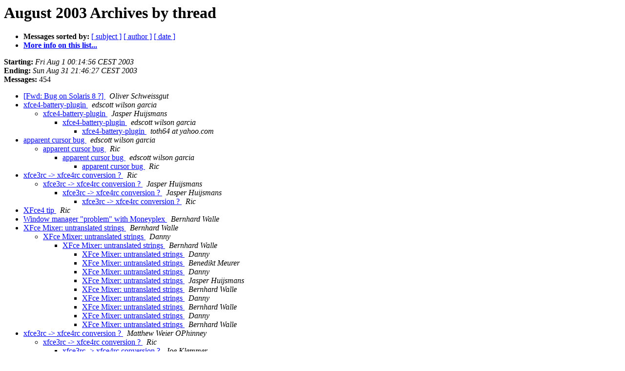

--- FILE ---
content_type: text/html; charset=utf-8
request_url: https://mail.xfce.org/pipermail/xfce4-dev/2003-August/thread.html
body_size: 12850
content:
<!DOCTYPE HTML PUBLIC "-//W3C//DTD HTML 4.01 Transitional//EN">
<HTML>
  <HEAD>
     <title>The Xfce4-dev August 2003 Archive by thread</title>
     <META NAME="robots" CONTENT="noindex,follow">
     <META http-equiv="Content-Type" content="text/html; charset=us-ascii">
  </HEAD>
  <BODY BGCOLOR="#ffffff">
      <a name="start"></A>
      <h1>August 2003 Archives by thread</h1>
      <ul>
         <li> <b>Messages sorted by:</b>
	        
		<a href="subject.html#start">[ subject ]</a>
		<a href="author.html#start">[ author ]</a>
		<a href="date.html#start">[ date ]</a>

	     <li><b><a href="https://mail.xfce.org/mailman/listinfo/xfce4-dev">More info on this list...
                    </a></b></li>
      </ul>
      <p><b>Starting:</b> <i>Fri Aug  1 00:14:56 CEST 2003</i><br>
         <b>Ending:</b> <i>Sun Aug 31 21:46:27 CEST 2003</i><br>
         <b>Messages:</b> 454<p>
     <ul>

<!--0 01059689696.7307- -->
<LI><A HREF="007307.html">[Fwd: Bug on Solaris 8 ?]
</A><A NAME="7307">&nbsp;</A>
<I>Oliver Schweissgut
</I>

<!--0 01059703817.7308- -->
<LI><A HREF="007308.html">xfce4-battery-plugin
</A><A NAME="7308">&nbsp;</A>
<I>edscott wilson garcia
</I>

<UL>
<!--1 01059703817.7308-01059718195.7312- -->
<LI><A HREF="007312.html">xfce4-battery-plugin
</A><A NAME="7312">&nbsp;</A>
<I>Jasper Huijsmans
</I>

<UL>
<!--2 01059703817.7308-01059718195.7312-01059758224.7322- -->
<LI><A HREF="007322.html">xfce4-battery-plugin
</A><A NAME="7322">&nbsp;</A>
<I>edscott wilson garcia
</I>

<UL>
<!--3 01059703817.7308-01059718195.7312-01059758224.7322-01059883578.7335- -->
<LI><A HREF="007335.html">xfce4-battery-plugin
</A><A NAME="7335">&nbsp;</A>
<I>toth64 at yahoo.com
</I>

</UL>
</UL>
</UL>
<!--0 01059704284.7309- -->
<LI><A HREF="007309.html">apparent cursor bug
</A><A NAME="7309">&nbsp;</A>
<I>edscott wilson garcia
</I>

<UL>
<!--1 01059704284.7309-01059720011.7315- -->
<LI><A HREF="007315.html">apparent cursor bug
</A><A NAME="7315">&nbsp;</A>
<I>Ric
</I>

<UL>
<!--2 01059704284.7309-01059720011.7315-01059758462.7323- -->
<LI><A HREF="007323.html">apparent cursor bug
</A><A NAME="7323">&nbsp;</A>
<I>edscott wilson garcia
</I>

<UL>
<!--3 01059704284.7309-01059720011.7315-01059758462.7323-01059791485.7327- -->
<LI><A HREF="007327.html">apparent cursor bug
</A><A NAME="7327">&nbsp;</A>
<I>Ric
</I>

</UL>
</UL>
</UL>
<!--0 01059712222.7310- -->
<LI><A HREF="007310.html">xfce3rc -&gt; xfce4rc conversion ?
</A><A NAME="7310">&nbsp;</A>
<I>Ric
</I>

<UL>
<!--1 01059712222.7310-01059717624.7311- -->
<LI><A HREF="007311.html">xfce3rc -&gt; xfce4rc conversion ?
</A><A NAME="7311">&nbsp;</A>
<I>Jasper Huijsmans
</I>

<UL>
<!--2 01059712222.7310-01059717624.7311-01059718297.7313- -->
<LI><A HREF="007313.html">xfce3rc -&gt; xfce4rc conversion ?
</A><A NAME="7313">&nbsp;</A>
<I>Jasper Huijsmans
</I>

<UL>
<!--3 01059712222.7310-01059717624.7311-01059718297.7313-01059719569.7314- -->
<LI><A HREF="007314.html">xfce3rc -&gt; xfce4rc conversion ?
</A><A NAME="7314">&nbsp;</A>
<I>Ric
</I>

</UL>
</UL>
</UL>
<!--0 01059720806.7316- -->
<LI><A HREF="007316.html">XFce4 tip
</A><A NAME="7316">&nbsp;</A>
<I>Ric
</I>

<!--0 01059723600.7317- -->
<LI><A HREF="007317.html">Window manager &quot;problem&quot; with Moneyplex
</A><A NAME="7317">&nbsp;</A>
<I>Bernhard Walle
</I>

<!--0 01059726033.7318- -->
<LI><A HREF="007318.html">XFce Mixer: untranslated strings
</A><A NAME="7318">&nbsp;</A>
<I>Bernhard Walle
</I>

<UL>
<!--1 01059726033.7318-01059745042.7320- -->
<LI><A HREF="007320.html">XFce Mixer: untranslated strings
</A><A NAME="7320">&nbsp;</A>
<I>Danny
</I>

<UL>
<!--2 01059726033.7318-01059745042.7320-01059745583.7321- -->
<LI><A HREF="007321.html">XFce Mixer: untranslated strings
</A><A NAME="7321">&nbsp;</A>
<I>Bernhard Walle
</I>

<UL>
<!--3 01059726033.7318-01059745042.7320-01059745583.7321-01059786284.7326- -->
<LI><A HREF="007326.html">XFce Mixer: untranslated strings
</A><A NAME="7326">&nbsp;</A>
<I>Danny
</I>

<!--3 01059726033.7318-01059745042.7320-01059745583.7321-01059786284.7326-01059807612.7330- -->
<LI><A HREF="007330.html">XFce Mixer: untranslated strings
</A><A NAME="7330">&nbsp;</A>
<I>Benedikt Meurer
</I>

<!--3 01059726033.7318-01059745042.7320-01059745583.7321-01059786284.7326-01059807612.7330-01059817331.7332- -->
<LI><A HREF="007332.html">XFce Mixer: untranslated strings
</A><A NAME="7332">&nbsp;</A>
<I>Danny
</I>

<!--3 01059726033.7318-01059745042.7320-01059745583.7321-01059786284.7326-01059808087.7331- -->
<LI><A HREF="007331.html">XFce Mixer: untranslated strings
</A><A NAME="7331">&nbsp;</A>
<I>Jasper Huijsmans
</I>

<!--3 01059726033.7318-01059745042.7320-01059745583.7321-01059786284.7326-01059825211.7333- -->
<LI><A HREF="007333.html">XFce Mixer: untranslated strings
</A><A NAME="7333">&nbsp;</A>
<I>Bernhard Walle
</I>

<!--3 01059726033.7318-01059745042.7320-01059745583.7321-01059786284.7326-01059825211.7333-01059934774.7350- -->
<LI><A HREF="007350.html">XFce Mixer: untranslated strings
</A><A NAME="7350">&nbsp;</A>
<I>Danny
</I>

<!--3 01059726033.7318-01059745042.7320-01059745583.7321-01059786284.7326-01059825211.7333-01059934774.7350-01059941883.7352- -->
<LI><A HREF="007352.html">XFce Mixer: untranslated strings
</A><A NAME="7352">&nbsp;</A>
<I>Bernhard Walle
</I>

<!--3 01059726033.7318-01059745042.7320-01059745583.7321-01059786284.7326-01059825211.7333-01059934774.7350-01059941883.7352-01060015449.7370- -->
<LI><A HREF="007370.html">XFce Mixer: untranslated strings
</A><A NAME="7370">&nbsp;</A>
<I>Danny
</I>

<!--3 01059726033.7318-01059745042.7320-01059745583.7321-01059786284.7326-01059825211.7333-01059934774.7350-01059941883.7352-01060015449.7370-01060017356.7371- -->
<LI><A HREF="007371.html">XFce Mixer: untranslated strings
</A><A NAME="7371">&nbsp;</A>
<I>Bernhard Walle
</I>

</UL>
</UL>
</UL>
<!--0 01059739953.7319- -->
<LI><A HREF="007319.html">xfce3rc -&gt; xfce4rc conversion ?
</A><A NAME="7319">&nbsp;</A>
<I>Matthew Weier OPhinney
</I>

<UL>
<!--1 01059739953.7319-01059791119.7328- -->
<LI><A HREF="007328.html">xfce3rc -&gt; xfce4rc conversion ?
</A><A NAME="7328">&nbsp;</A>
<I>Ric
</I>

<UL>
<!--2 01059739953.7319-01059791119.7328-01059881665.7334- -->
<LI><A HREF="007334.html">xfce3rc -&gt; xfce4rc conversion ?
</A><A NAME="7334">&nbsp;</A>
<I>Joe Klemmer
</I>

<UL>
<!--3 01059739953.7319-01059791119.7328-01059881665.7334-01059896744.7336- -->
<LI><A HREF="007336.html">xfce3rc -&gt; xfce4rc conversion ?
</A><A NAME="7336">&nbsp;</A>
<I>Ric
</I>

</UL>
<!--2 01059739953.7319-01059791119.7328-01060052137.7374- -->
<LI><A HREF="007374.html">Converting xfce3rc -&gt; xfce4rc (pre-alpha)
</A><A NAME="7374">&nbsp;</A>
<I>Ric
</I>

</UL>
<!--1 01059739953.7319-01059899426.7337- -->
<LI><A HREF="007337.html">xfce3rc -&gt; xfce4rc conversion ?
</A><A NAME="7337">&nbsp;</A>
<I>Ric
</I>

</UL>
<!--0 01059756589.7263- -->
<LI><A HREF="007263.html">(no subject)
</A><A NAME="7263">&nbsp;</A>
<I>mohamed.atia
</I>

<!--0 01059756649.7264- -->
<LI><A HREF="007264.html">(no subject)
</A><A NAME="7264">&nbsp;</A>
<I>mohamed.atia
</I>

<!--0 01059772244.7324- -->
<LI><A HREF="007324.html">Mozilla/Firebird download dialog
</A><A NAME="7324">&nbsp;</A>
<I>Jacek Masiulaniec
</I>

<UL>
<!--1 01059772244.7324-01059782690.7325- -->
<LI><A HREF="007325.html">Mozilla/Firebird download dialog
</A><A NAME="7325">&nbsp;</A>
<I>Joe Klemmer
</I>

<!--1 01059772244.7324-01059925743.7340- -->
<LI><A HREF="007340.html">Mozilla/Firebird download dialog
</A><A NAME="7340">&nbsp;</A>
<I>Olivier Fourdan
</I>

</UL>
<!--0 01059803184.7329- -->
<LI><A HREF="007329.html">Mandrake 9.2 beta 1 out -where is XFce4?!?
</A><A NAME="7329">&nbsp;</A>
<I>Ric
</I>

<!--0 01059907625.7338- -->
<LI><A HREF="007338.html">libxfce.so
</A><A NAME="7338">&nbsp;</A>
<I>Bachman Kharazmi
</I>

<UL>
<!--1 01059907625.7338-01059908094.7339- -->
<LI><A HREF="007339.html">libxfce.so
</A><A NAME="7339">&nbsp;</A>
<I>Jasper Huijsmans
</I>

<UL>
<!--2 01059907625.7338-01059908094.7339-01059925834.7341- -->
<LI><A HREF="007341.html">libxfce.so
</A><A NAME="7341">&nbsp;</A>
<I>Olivier Fourdan
</I>

</UL>
<!--1 01059907625.7338-01059960860.7357- -->
<LI><A HREF="007357.html">libxfce.so
</A><A NAME="7357">&nbsp;</A>
<I>edscott wilson garcia
</I>

</UL>
<!--0 01059926841.7342- -->
<LI><A HREF="007342.html">problem with pager and tasklist
</A><A NAME="7342">&nbsp;</A>
<I>Oliver Schweissgut
</I>

<UL>
<!--1 01059926841.7342-01059931740.7345- -->
<LI><A HREF="007345.html">problem with pager and tasklist
</A><A NAME="7345">&nbsp;</A>
<I>Benedikt Meurer
</I>

<UL>
<!--2 01059926841.7342-01059931740.7345-01059933082.7346- -->
<LI><A HREF="007346.html">problem with pager and tasklist
</A><A NAME="7346">&nbsp;</A>
<I>Olivier Fourdan
</I>

<UL>
<!--3 01059926841.7342-01059931740.7345-01059933082.7346-01059933594.7348- -->
<LI><A HREF="007348.html">problem with pager and tasklist
</A><A NAME="7348">&nbsp;</A>
<I>Benedikt Meurer
</I>

<!--3 01059926841.7342-01059931740.7345-01059933082.7346-01059933594.7348-01059933776.7349- -->
<LI><A HREF="007349.html">problem with pager and tasklist
</A><A NAME="7349">&nbsp;</A>
<I>Benedikt Meurer
</I>

<!--3 01059926841.7342-01059931740.7345-01059933082.7346-01059933594.7348-01059933776.7349-01059935596.7351- -->
<LI><A HREF="007351.html">problem with pager and tasklist
</A><A NAME="7351">&nbsp;</A>
<I>Olivier Fourdan
</I>

</UL>
<!--2 01059926841.7342-01059931740.7345-01060064841.7375- -->
<LI><A HREF="007375.html">problem with pager and tasklist
</A><A NAME="7375">&nbsp;</A>
<I>Oliver Schweissgut
</I>

</UL>
</UL>
<!--0 01059929752.7343- -->
<LI><A HREF="007343.html">xfdesktop menu now localizable!
</A><A NAME="7343">&nbsp;</A>
<I>Olivier Fourdan
</I>

<UL>
<!--1 01059929752.7343-01059931169.7344- -->
<LI><A HREF="007344.html">xfdesktop menu now localizable!
</A><A NAME="7344">&nbsp;</A>
<I>Benedikt Meurer
</I>

<UL>
<!--2 01059929752.7343-01059931169.7344-01059945703.7355- -->
<LI><A HREF="007355.html">xfdesktop menu now localizable!
</A><A NAME="7355">&nbsp;</A>
<I>Jasper Huijsmans
</I>

<UL>
<!--3 01059929752.7343-01059931169.7344-01059945703.7355-01059987048.7365- -->
<LI><A HREF="007365.html">xfdesktop menu now localizable!
</A><A NAME="7365">&nbsp;</A>
<I>Benedikt Meurer
</I>

<!--3 01059929752.7343-01059931169.7344-01059945703.7355-01059987048.7365-01059988477.7366- -->
<LI><A HREF="007366.html">xfdesktop menu now localizable!
</A><A NAME="7366">&nbsp;</A>
<I>Jasper Huijsmans
</I>

</UL>
</UL>
<!--1 01059929752.7343-01059968359.7358- -->
<LI><A HREF="007358.html">xfdesktop menu now localizable!
</A><A NAME="7358">&nbsp;</A>
<I>Biju Chacko
</I>

<UL>
<!--2 01059929752.7343-01059968359.7358-01059974441.7364- -->
<LI><A HREF="007364.html">xfdesktop menu now localizable!
</A><A NAME="7364">&nbsp;</A>
<I>Olivier Fourdan
</I>

</UL>
<!--1 01059929752.7343-01060018506.7372- -->
<LI><A HREF="007372.html">xfdesktop menu now localizable!
</A><A NAME="7372">&nbsp;</A>
<I>Bernhard Walle
</I>

</UL>
<!--0 01059932884.7347- -->
<LI><A HREF="007347.html">xfdesktop menu now localizable!
</A><A NAME="7347">&nbsp;</A>
<I>Jacek Masiulaniec
</I>

<!--0 01059942245.7353- -->
<LI><A HREF="007353.html">Taskbar problem in current CVS
</A><A NAME="7353">&nbsp;</A>
<I>Bernhard Walle
</I>

<UL>
<!--1 01059942245.7353-01059943080.7354- -->
<LI><A HREF="007354.html">Taskbar problem in current CVS
</A><A NAME="7354">&nbsp;</A>
<I>Olivier Fourdan
</I>

<UL>
<!--2 01059942245.7353-01059943080.7354-01059968499.7359- -->
<LI><A HREF="007359.html">Taskbar problem in current CVS
</A><A NAME="7359">&nbsp;</A>
<I>Biju Chacko
</I>

</UL>
</UL>
<!--0 01059948778.7356- -->
<LI><A HREF="007356.html">updates
</A><A NAME="7356">&nbsp;</A>
<I>Olivier Fourdan
</I>

<UL>
<!--1 01059948778.7356-01060074166.7376- -->
<LI><A HREF="007376.html">nedit dialog won't close
</A><A NAME="7376">&nbsp;</A>
<I>Ric
</I>

</UL>
<!--0 01059969315.7360- -->
<LI><A HREF="007360.html">iconbox vs taskbar
</A><A NAME="7360">&nbsp;</A>
<I>Joe Klemmer
</I>

<UL>
<!--1 01059969315.7360-01059970662.7361- -->
<LI><A HREF="007361.html">iconbox vs taskbar
</A><A NAME="7361">&nbsp;</A>
<I>Biju Chacko
</I>

<UL>
<!--2 01059969315.7360-01059970662.7361-01059972441.7363- -->
<LI><A HREF="007363.html">iconbox vs taskbar
</A><A NAME="7363">&nbsp;</A>
<I>Joe Klemmer
</I>

</UL>
<!--1 01059969315.7360-01059970815.7362- -->
<LI><A HREF="007362.html">iconbox vs taskbar
</A><A NAME="7362">&nbsp;</A>
<I>Ric
</I>

</UL>
<!--0 01059999254.7367- -->
<LI><A HREF="007367.html">Pannel and Taskbar - Autohide bug
</A><A NAME="7367">&nbsp;</A>
<I>Paul Ladouceur
</I>

<UL>
<!--1 01059999254.7367-01059999696.7368- -->
<LI><A HREF="007368.html">Pannel and Taskbar - Autohide bug
</A><A NAME="7368">&nbsp;</A>
<I>Moritz Heiber
</I>

<UL>
<!--2 01059999254.7367-01059999696.7368-01060015355.7369- -->
<LI><A HREF="007369.html">Pannel and Taskbar - Autohide bug
</A><A NAME="7369">&nbsp;</A>
<I>Olivier Fourdan
</I>

</UL>
</UL>
<!--0 01060019091.7373- -->
<LI><A HREF="007373.html">xfce4-iconbox question
</A><A NAME="7373">&nbsp;</A>
<I>Joe Klemmer
</I>

<UL>
<!--1 01060019091.7373-01060074351.7377- -->
<LI><A HREF="007377.html">xfce4-iconbox question
</A><A NAME="7377">&nbsp;</A>
<I>Tobias R. Henle
</I>

<UL>
<!--2 01060019091.7373-01060074351.7377-01060081489.7378- -->
<LI><A HREF="007378.html">xfce4-iconbox question
</A><A NAME="7378">&nbsp;</A>
<I>Tobias R. Henle
</I>

<UL>
<!--3 01060019091.7373-01060074351.7377-01060081489.7378-01060091292.7381- -->
<LI><A HREF="007381.html">xfce4-iconbox question
</A><A NAME="7381">&nbsp;</A>
<I>Joe Klemmer
</I>

</UL>
<!--2 01060019091.7373-01060074351.7377-01060090317.7379- -->
<LI><A HREF="007379.html">xfce4-iconbox question
</A><A NAME="7379">&nbsp;</A>
<I>Joe Klemmer
</I>

</UL>
</UL>
<!--0 01060090736.7380- -->
<LI><A HREF="007380.html">freebsd rc2 binaries
</A><A NAME="7380">&nbsp;</A>
<I>edscott wilson garcia
</I>

<!--0 01060102268.7382- -->
<LI><A HREF="007382.html">panel translation update / Site
</A><A NAME="7382">&nbsp;</A>
<I>Moritz Heiber
</I>

<UL>
<!--1 01060102268.7382-01060103250.7383- -->
<LI><A HREF="007383.html">panel translation update / Site
</A><A NAME="7383">&nbsp;</A>
<I>Moritz Heiber
</I>

</UL>
<!--0 01060103351.7384- -->
<LI><A HREF="007384.html">xfsamba4 on FreeBSD-5.1
</A><A NAME="7384">&nbsp;</A>
<I>edscott wilson garcia
</I>

<UL>
<!--1 01060103351.7384-01060107127.7385- -->
<LI><A HREF="007385.html">Programming Startup Help
</A><A NAME="7385">&nbsp;</A>
<I>Paul Ladouceur
</I>

<UL>
<!--2 01060103351.7384-01060107127.7385-01060133133.7388- -->
<LI><A HREF="007388.html">Programming Startup Help
</A><A NAME="7388">&nbsp;</A>
<I>edscott wilson garcia
</I>

<UL>
<!--3 01060103351.7384-01060107127.7385-01060133133.7388-01060160635.7389- -->
<LI><A HREF="007389.html">Programming Startup Help
</A><A NAME="7389">&nbsp;</A>
<I>Biju Chacko
</I>

<!--3 01060103351.7384-01060107127.7385-01060133133.7388-01060160635.7389-01060176861.7391- -->
<LI><A HREF="007391.html">Programming Startup Help
</A><A NAME="7391">&nbsp;</A>
<I>Joe Klemmer
</I>

<!--3 01060103351.7384-01060107127.7385-01060133133.7388-01060160635.7389-01060176861.7391-01060185007.7392- -->
<LI><A HREF="007392.html">Programming Startup Help
</A><A NAME="7392">&nbsp;</A>
<I>Matthew Weier OPhinney
</I>

<!--3 01060103351.7384-01060107127.7385-01060133133.7388-01060160635.7389-01060176861.7391-01060185007.7392-01060193969.7393- -->
<LI><A HREF="007393.html">Programming Startup Help
</A><A NAME="7393">&nbsp;</A>
<I>Joe Klemmer
</I>

<!--3 01060103351.7384-01060107127.7385-01060133133.7388-01060160635.7389-01060176861.7391-01060195218.7395- -->
<LI><A HREF="007395.html">Programming Startup Help
</A><A NAME="7395">&nbsp;</A>
<I>Juraj Ziegler
</I>

<!--3 01060103351.7384-01060107127.7385-01060133133.7388-01060160635.7389-01060176861.7391-01060195218.7395-01060197829.7398- -->
<LI><A HREF="007398.html">Programming Startup Help
</A><A NAME="7398">&nbsp;</A>
<I>Joe Klemmer
</I>

</UL>
<!--2 01060103351.7384-01060107127.7385-01060219857.7408- -->
<LI><A HREF="007408.html">Programming Startup Help
</A><A NAME="7408">&nbsp;</A>
<I>Ric
</I>

</UL>
</UL>
<!--0 01060121869.7386- -->
<LI><A HREF="007386.html">RC3 postponed again.
</A><A NAME="7386">&nbsp;</A>
<I>Olivier Fourdan
</I>

<UL>
<!--1 01060121869.7386-01060132001.7387- -->
<LI><A HREF="007387.html">RC3 postponed again.
</A><A NAME="7387">&nbsp;</A>
<I>Chuck Mead
</I>

<UL>
<!--2 01060121869.7386-01060132001.7387-01060161058.7390- -->
<LI><A HREF="007390.html">RC3 postponed again.
</A><A NAME="7390">&nbsp;</A>
<I>Biju Chacko
</I>

</UL>
</UL>
<!--0 01060194860.7394- -->
<LI><A HREF="007394.html">FreeBSD-5.1 problem identified
</A><A NAME="7394">&nbsp;</A>
<I>edscott wilson garcia
</I>

<UL>
<!--1 01060194860.7394-01060195476.7396- -->
<LI><A HREF="007396.html">FreeBSD-5.1 problem identified
</A><A NAME="7396">&nbsp;</A>
<I>Benedikt Meurer
</I>

<UL>
<!--2 01060194860.7394-01060195476.7396-01060223882.7410- -->
<LI><A HREF="007410.html">FreeBSD-5.1 problem identified
</A><A NAME="7410">&nbsp;</A>
<I>edscott wilson garcia
</I>

</UL>
<!--1 01060194860.7394-01060195693.7397- -->
<LI><A HREF="007397.html">FreeBSD-5.1 problem identified
</A><A NAME="7397">&nbsp;</A>
<I>edscott wilson garcia
</I>

<UL>
<!--2 01060194860.7394-01060195693.7397-01060208754.7400- -->
<LI><A HREF="007400.html">FreeBSD-5.1 problem identified
</A><A NAME="7400">&nbsp;</A>
<I>Olivier Fourdan
</I>

<UL>
<!--3 01060194860.7394-01060195693.7397-01060208754.7400-01060225126.7411- -->
<LI><A HREF="007411.html">FreeBSD-5.1 problem identified
</A><A NAME="7411">&nbsp;</A>
<I>edscott wilson garcia
</I>

</UL>
</UL>
<!--1 01060194860.7394-01060213156.7404- -->
<LI><A HREF="007404.html">FreeBSD-5.1 problem identified
</A><A NAME="7404">&nbsp;</A>
<I>Mike Makonnen
</I>

<UL>
<!--2 01060194860.7394-01060213156.7404-01060223767.7409- -->
<LI><A HREF="007409.html">FreeBSD-5.1 problem identified
</A><A NAME="7409">&nbsp;</A>
<I>edscott wilson garcia
</I>

<UL>
<!--3 01060194860.7394-01060213156.7404-01060223767.7409-01060242416.7418- -->
<LI><A HREF="007418.html">FreeBSD-5.1 problem identified
</A><A NAME="7418">&nbsp;</A>
<I>Mike Makonnen
</I>

<!--3 01060194860.7394-01060213156.7404-01060223767.7409-01060242416.7418-01060260143.7433- -->
<LI><A HREF="007433.html">freebsd signals [was: FreeBSD-5.1 problem identified]
</A><A NAME="7433">&nbsp;</A>
<I>edscott wilson garcia
</I>

<!--3 01060194860.7394-01060213156.7404-01060223767.7409-01060242416.7418-01060260143.7433-01060262519.7435- -->
<LI><A HREF="007435.html">freebsd signals [was: FreeBSD-5.1 problem identified]
</A><A NAME="7435">&nbsp;</A>
<I>Robert Klein
</I>

</UL>
</UL>
</UL>
<!--0 01060207784.7399- -->
<LI><A HREF="007399.html">libxfce4util i18n broken
</A><A NAME="7399">&nbsp;</A>
<I>Olivier Fourdan
</I>

<UL>
<!--1 01060207784.7399-01060245633.7419- -->
<LI><A HREF="007419.html">libxfce4util i18n broken
</A><A NAME="7419">&nbsp;</A>
<I>Jasper Huijsmans
</I>

<UL>
<!--2 01060207784.7399-01060245633.7419-01060246572.7420- -->
<LI><A HREF="007420.html">libxfce4util i18n broken
</A><A NAME="7420">&nbsp;</A>
<I>Benedikt Meurer
</I>

<UL>
<!--3 01060207784.7399-01060245633.7419-01060246572.7420-01060252130.7430- -->
<LI><A HREF="007430.html">libxfce4util i18n broken
</A><A NAME="7430">&nbsp;</A>
<I>Jasper Huijsmans
</I>

<!--3 01060207784.7399-01060245633.7419-01060246572.7420-01060252130.7430-01060267951.7438- -->
<LI><A HREF="007438.html">libxfce4util i18n broken
</A><A NAME="7438">&nbsp;</A>
<I>Jasper Huijsmans
</I>

<!--3 01060207784.7399-01060245633.7419-01060246572.7420-01060252130.7430-01060267951.7438-01060274279.7441- -->
<LI><A HREF="007441.html">libxfce4util i18n broken
</A><A NAME="7441">&nbsp;</A>
<I>Olivier Fourdan
</I>

<!--3 01060207784.7399-01060245633.7419-01060246572.7420-01060252130.7430-01060267951.7438-01060274279.7441-01060274844.7442- -->
<LI><A HREF="007442.html">libxfce4util i18n broken (follow-up)
</A><A NAME="7442">&nbsp;</A>
<I>Olivier Fourdan
</I>

<!--3 01060207784.7399-01060245633.7419-01060246572.7420-01060252130.7430-01060267951.7438-01060274279.7441-01060274844.7442-01060278364.7443- -->
<LI><A HREF="007443.html">libxfce4util i18n broken (follow-up)
</A><A NAME="7443">&nbsp;</A>
<I>Benedikt Meurer
</I>

<!--3 01060207784.7399-01060245633.7419-01060246572.7420-01060252130.7430-01060267951.7438-01060274279.7441-01060274844.7442-01060278364.7443-01060278820.7444- -->
<LI><A HREF="007444.html">libxfce4util i18n broken (follow-up)
</A><A NAME="7444">&nbsp;</A>
<I>Olivier Fourdan
</I>

<!--3 01060207784.7399-01060245633.7419-01060246572.7420-01060252130.7430-01060267951.7438-01060274279.7441-01060274844.7442-01060278364.7443-01060278820.7444-01060279835.7448- -->
<LI><A HREF="007448.html">libxfce4util i18n broken (follow-up)
</A><A NAME="7448">&nbsp;</A>
<I>Benedikt Meurer
</I>

<!--3 01060207784.7399-01060245633.7419-01060246572.7420-01060252130.7430-01060267951.7438-01060274279.7441-01060274844.7442-01060278364.7443-01060278820.7444-01060279835.7448-01060280765.7449- -->
<LI><A HREF="007449.html">libxfce4util i18n broken (follow-up)
</A><A NAME="7449">&nbsp;</A>
<I>Olivier Fourdan
</I>

<!--3 01060207784.7399-01060245633.7419-01060246572.7420-01060252130.7430-01060267951.7438-01060274279.7441-01060274844.7442-01060278364.7443-01060278820.7444-01060279835.7448-01060280765.7449-01060284668.7454- -->
<LI><A HREF="007454.html">libxfce4util i18n broken (follow-up)
</A><A NAME="7454">&nbsp;</A>
<I>Benedikt Meurer
</I>

<!--3 01060207784.7399-01060245633.7419-01060246572.7420-01060252130.7430-01060267951.7438-01060274279.7441-01060274844.7442-01060278364.7443-01060278820.7444-01060338397.7476- -->
<LI><A HREF="007476.html">[OT]Re: libxfce4util i18n broken (follow-up)
</A><A NAME="7476">&nbsp;</A>
<I>Ric
</I>

<!--3 01060207784.7399-01060245633.7419-01060246572.7420-01060252130.7430-01060267951.7438-01060274279.7441-01060274844.7442-01060278364.7443-01060278985.7445- -->
<LI><A HREF="007445.html">libxfce4util i18n broken (follow-up)
</A><A NAME="7445">&nbsp;</A>
<I>Olivier Fourdan
</I>

<!--3 01060207784.7399-01060245633.7419-01060246572.7420-01060252130.7430-01060267951.7438-01060274279.7441-01060279013.7446- -->
<LI><A HREF="007446.html">libxfce4util i18n broken
</A><A NAME="7446">&nbsp;</A>
<I>Jasper Huijsmans
</I>

<!--3 01060207784.7399-01060245633.7419-01060246572.7420-01060252130.7430-01060267951.7438-01060274279.7441-01060279013.7446-01060281406.7450- -->
<LI><A HREF="007450.html">libxfce4util i18n broken
</A><A NAME="7450">&nbsp;</A>
<I>Jasper Huijsmans
</I>

<!--3 01060207784.7399-01060245633.7419-01060246572.7420-01060252130.7430-01060267951.7438-01060274279.7441-01060279013.7446-01060281406.7450-01060282751.7451- -->
<LI><A HREF="007451.html">libxfce4util i18n broken
</A><A NAME="7451">&nbsp;</A>
<I>Olivier Fourdan
</I>

<!--3 01060207784.7399-01060245633.7419-01060246572.7420-01060252130.7430-01060267951.7438-01060274279.7441-01060279013.7446-01060281406.7450-01060282751.7451-01060283246.7452- -->
<LI><A HREF="007452.html">libxfce4util i18n broken
</A><A NAME="7452">&nbsp;</A>
<I>Jasper Huijsmans
</I>

</UL>
</UL>
<!--1 01060207784.7399-01060247381.7421- -->
<LI><A HREF="007421.html">libxfce4util i18n broken
</A><A NAME="7421">&nbsp;</A>
<I>Benedikt Meurer
</I>

<UL>
<!--2 01060207784.7399-01060247381.7421-01060248173.7422- -->
<LI><A HREF="007422.html">libxfce4util i18n broken
</A><A NAME="7422">&nbsp;</A>
<I>Jasper Huijsmans
</I>

<UL>
<!--3 01060207784.7399-01060247381.7421-01060248173.7422-01060248874.7423- -->
<LI><A HREF="007423.html">libxfce4util i18n broken
</A><A NAME="7423">&nbsp;</A>
<I>Benedikt Meurer
</I>

<!--3 01060207784.7399-01060247381.7421-01060248173.7422-01060248874.7423-01060249360.7427- -->
<LI><A HREF="007427.html">libxfce4util i18n broken
</A><A NAME="7427">&nbsp;</A>
<I>Jasper Huijsmans
</I>

<!--3 01060207784.7399-01060247381.7421-01060248173.7422-01060248874.7423-01060249360.7427-01060249573.7428- -->
<LI><A HREF="007428.html">libxfce4util i18n broken
</A><A NAME="7428">&nbsp;</A>
<I>Jasper Huijsmans
</I>

<!--3 01060207784.7399-01060247381.7421-01060248173.7422-01060249143.7425- -->
<LI><A HREF="007425.html">libxfce4util i18n broken
</A><A NAME="7425">&nbsp;</A>
<I>Jasper Huijsmans
</I>

<!--3 01060207784.7399-01060247381.7421-01060248173.7422-01060249143.7425-01060253084.7431- -->
<LI><A HREF="007431.html">libxfce4util i18n broken
</A><A NAME="7431">&nbsp;</A>
<I>Benedikt Meurer
</I>

</UL>
</UL>
</UL>
<!--0 01060209656.7401- -->
<LI><A HREF="007401.html">xfwm4 version to try
</A><A NAME="7401">&nbsp;</A>
<I>Olivier Fourdan
</I>

<UL>
<!--1 01060209656.7401-01060213058.7403- -->
<LI><A HREF="007403.html">xfwm4 version to try
</A><A NAME="7403">&nbsp;</A>
<I>Oliver Schweissgut
</I>

<UL>
<!--2 01060209656.7401-01060213058.7403-01060249063.7424- -->
<LI><A HREF="007424.html">xfwm4 version to try
</A><A NAME="7424">&nbsp;</A>
<I>Oliver Schweissgut
</I>

<UL>
<!--3 01060209656.7401-01060213058.7403-01060249063.7424-01060290840.7455- -->
<LI><A HREF="007455.html">xfwm4 version to try
</A><A NAME="7455">&nbsp;</A>
<I>Olivier Fourdan
</I>

</UL>
</UL>
<!--1 01060209656.7401-01060216130.7406- -->
<LI><A HREF="007406.html">xfwm4 version to try
</A><A NAME="7406">&nbsp;</A>
<I>Ric
</I>

<!--1 01060209656.7401-01060273930.7440- -->
<LI><A HREF="007440.html">xfwm4 version to try
</A><A NAME="7440">&nbsp;</A>
<I>Andre Lerche
</I>

</UL>
<!--0 01060210408.7402- -->
<LI><A HREF="007402.html">Other things that need to be fixed before RC3
</A><A NAME="7402">&nbsp;</A>
<I>Olivier Fourdan
</I>

<UL>
<!--1 01060210408.7402-01060213491.7405- -->
<LI><A HREF="007405.html">Other things that need to be fixed before RC3
</A><A NAME="7405">&nbsp;</A>
<I>Oliver Schweissgut
</I>

<!--1 01060210408.7402-01060234584.7413- -->
<LI><A HREF="007413.html">Other things that need to be fixed before RC3
</A><A NAME="7413">&nbsp;</A>
<I>Jasper Huijsmans
</I>

<UL>
<!--2 01060210408.7402-01060234584.7413-01060238816.7416- -->
<LI><A HREF="007416.html">Other things that need to be fixed before RC3
</A><A NAME="7416">&nbsp;</A>
<I>Jasper Huijsmans
</I>

<!--2 01060210408.7402-01060234584.7413-01060241076.7417- -->
<LI><A HREF="007417.html">Other things that need to be fixed before RC3
</A><A NAME="7417">&nbsp;</A>
<I>Benedikt Meurer
</I>

</UL>
</UL>
<!--0 01060219626.7407- -->
<LI><A HREF="007407.html">xfprint4 headers: strings?
</A><A NAME="7407">&nbsp;</A>
<I>Matthew Weier OPhinney
</I>

<!--0 01060229709.7412- -->
<LI><A HREF="007412.html">Semi-OT: Books on GTK programming
</A><A NAME="7412">&nbsp;</A>
<I>Joe Klemmer
</I>

<!--0 01060234654.7414- -->
<LI><A HREF="007414.html">xfce4-minicmd-plugin
</A><A NAME="7414">&nbsp;</A>
<I>Biju Chacko
</I>

<UL>
<!--1 01060234654.7414-01060236822.7415- -->
<LI><A HREF="007415.html">xfce4-minicmd-plugin
</A><A NAME="7415">&nbsp;</A>
<I>Jasper Huijsmans
</I>

<!--1 01060234654.7414-01060263514.7436- -->
<LI><A HREF="007436.html">xfce4-minicmd-plugin
</A><A NAME="7436">&nbsp;</A>
<I>Ric
</I>

<UL>
<!--2 01060234654.7414-01060263514.7436-01060267927.7437- -->
<LI><A HREF="007437.html">xfce4-minicmd-plugin
</A><A NAME="7437">&nbsp;</A>
<I>Biju Chacko
</I>

<UL>
<!--3 01060234654.7414-01060263514.7436-01060267927.7437-01060268247.7439- -->
<LI><A HREF="007439.html">xfce4-minicmd-plugin
</A><A NAME="7439">&nbsp;</A>
<I>Biju Chacko
</I>

<!--3 01060234654.7414-01060263514.7436-01060267927.7437-01060268247.7439-01060319080.7462- -->
<LI><A HREF="007462.html">xfce4-minicmd-plugin
</A><A NAME="7462">&nbsp;</A>
<I>Ric
</I>

<!--3 01060234654.7414-01060263514.7436-01060267927.7437-01060268247.7439-01060319080.7462-01060319825.7463- -->
<LI><A HREF="007463.html">xfce4-minicmd-plugin
</A><A NAME="7463">&nbsp;</A>
<I>Biju Chacko
</I>

<!--3 01060234654.7414-01060263514.7436-01060267927.7437-01060268247.7439-01060319080.7462-01060319825.7463-01060321486.7464- -->
<LI><A HREF="007464.html">xfce4-minicmd-plugin
</A><A NAME="7464">&nbsp;</A>
<I>Ric
</I>

<!--3 01060234654.7414-01060263514.7436-01060267927.7437-01060268247.7439-01060319080.7462-01060319825.7463-01060321486.7464-01060324484.7468- -->
<LI><A HREF="007468.html">xfce4-minicmd-plugin
</A><A NAME="7468">&nbsp;</A>
<I>Biju Chacko
</I>

<!--3 01060234654.7414-01060263514.7436-01060267927.7437-01060268247.7439-01060319080.7462-01060319825.7463-01060321486.7464-01060324484.7468-01060324904.7471- -->
<LI><A HREF="007471.html">xfce4-minicmd-plugin
</A><A NAME="7471">&nbsp;</A>
<I>Ric
</I>

<!--3 01060234654.7414-01060263514.7436-01060267927.7437-01060268247.7439-01060319080.7462-01060319825.7463-01060321486.7464-01060324484.7468-01060336978.7474- -->
<LI><A HREF="007474.html">xfce4-minicmd-plugin
</A><A NAME="7474">&nbsp;</A>
<I>Biju Chacko
</I>

<!--3 01060234654.7414-01060263514.7436-01060267927.7437-01060268247.7439-01060319080.7462-01060319825.7463-01060321486.7464-01060324484.7468-01060336978.7474-01060337920.7475- -->
<LI><A HREF="007475.html">xfce4-minicmd-plugin
</A><A NAME="7475">&nbsp;</A>
<I>Jasper Huijsmans
</I>

<!--3 01060234654.7414-01060263514.7436-01060267927.7437-01060268247.7439-01060319080.7462-01060319825.7463-01060321486.7464-01060324484.7468-01060336978.7474-01060341639.7478- -->
<LI><A HREF="007478.html">xfce4-minicmd-plugin
</A><A NAME="7478">&nbsp;</A>
<I>Ric
</I>

<!--3 01060234654.7414-01060263514.7436-01060267927.7437-01060268247.7439-01060319080.7462-01060319825.7463-01060321486.7464-01060324484.7468-01060336978.7474-01060341639.7478-01060341928.7479- -->
<LI><A HREF="007479.html">xfce4-minicmd-plugin
</A><A NAME="7479">&nbsp;</A>
<I>Moritz Heiber
</I>

<!--3 01060234654.7414-01060263514.7436-01060267927.7437-01060268247.7439-01060319080.7462-01060319825.7463-01060321486.7464-01060324484.7468-01060336978.7474-01060341639.7478-01060341928.7479-01060344029.7483- -->
<LI><A HREF="007483.html">xfce4-minicmd-plugin
</A><A NAME="7483">&nbsp;</A>
<I>Ric
</I>

<!--3 01060234654.7414-01060263514.7436-01060267927.7437-01060268247.7439-01060319080.7462-01060319825.7463-01060321486.7464-01060324484.7468-01060336978.7474-01060341639.7478-01060341928.7479-01060344029.7483-01060344412.7484- -->
<LI><A HREF="007484.html">xfce4-minicmd-plugin
</A><A NAME="7484">&nbsp;</A>
<I>Biju Chacko
</I>

<!--3 01060234654.7414-01060263514.7436-01060267927.7437-01060268247.7439-01060319080.7462-01060319825.7463-01060321486.7464-01060324484.7468-01060336978.7474-01060341639.7478-01060342437.7481- -->
<LI><A HREF="007481.html">xfce4-minicmd-plugin
</A><A NAME="7481">&nbsp;</A>
<I>Jasper Huijsmans
</I>

</UL>
</UL>
<!--1 01060234654.7414-01060283386.7453- -->
<LI><A HREF="007453.html">xfce4-minicmd-plugin
</A><A NAME="7453">&nbsp;</A>
<I>Joe Klemmer
</I>

</UL>
<!--0 01060249236.7426- -->
<LI><A HREF="007426.html">Other things that need to be fixed before RC3
</A><A NAME="7426">&nbsp;</A>
<I>Olivier FOURDAN
</I>

<UL>
<!--1 01060249236.7426-01060253553.7432- -->
<LI><A HREF="007432.html">Other things that need to be fixed before RC3
</A><A NAME="7432">&nbsp;</A>
<I>Benedikt Meurer
</I>

<UL>
<!--2 01060249236.7426-01060253553.7432-01060261687.7434- -->
<LI><A HREF="007434.html">Other things that need to be fixed before RC3
</A><A NAME="7434">&nbsp;</A>
<I>edscott wilson garcia
</I>

<UL>
<!--3 01060249236.7426-01060253553.7432-01060261687.7434-01060291808.7456- -->
<LI><A HREF="007456.html">Other things that need to be fixed before RC3
</A><A NAME="7456">&nbsp;</A>
<I>Joe Klemmer
</I>

<!--3 01060249236.7426-01060253553.7432-01060261687.7434-01060291808.7456-01060324096.7467- -->
<LI><A HREF="007467.html">Other things that need to be fixed before RC3
</A><A NAME="7467">&nbsp;</A>
<I>Benedikt Meurer
</I>

<!--3 01060249236.7426-01060253553.7432-01060261687.7434-01060291808.7456-01060324096.7467-01060352877.7486- -->
<LI><A HREF="007486.html">Other things that need to be fixed before RC3
</A><A NAME="7486">&nbsp;</A>
<I>Joe Klemmer
</I>

<!--3 01060249236.7426-01060253553.7432-01060261687.7434-01060291808.7456-01060324096.7467-01060352877.7486-01060360062.7488- -->
<LI><A HREF="007488.html">Other things that need to be fixed before RC3
</A><A NAME="7488">&nbsp;</A>
<I>Benedikt Meurer
</I>

<!--3 01060249236.7426-01060253553.7432-01060261687.7434-01060291808.7456-01060324096.7467-01060352877.7486-01060360062.7488-01060360334.7489- -->
<LI><A HREF="007489.html">Other things that need to be fixed before RC3
</A><A NAME="7489">&nbsp;</A>
<I>Joe Klemmer
</I>

<!--3 01060249236.7426-01060253553.7432-01060261687.7434-01060291808.7456-01060324096.7467-01060352877.7486-01060360062.7488-01060360334.7489-01060362929.7493- -->
<LI><A HREF="007493.html">Other things that need to be fixed before RC3
</A><A NAME="7493">&nbsp;</A>
<I>Olivier Fourdan
</I>

<!--3 01060249236.7426-01060253553.7432-01060261687.7434-01060291808.7456-01060324096.7467-01060352877.7486-01060360062.7488-01060360334.7489-01060362929.7493-01060365595.7498- -->
<LI><A HREF="007498.html">Other things that need to be fixed before RC3
</A><A NAME="7498">&nbsp;</A>
<I>Joe Klemmer
</I>

</UL>
</UL>
</UL>
<!--0 01060251768.7429- -->
<LI><A HREF="007429.html">[i18] Catalan updates
</A><A NAME="7429">&nbsp;</A>
<I>Carles Mu&#241;oz Gorriz
</I>

<UL>
<!--1 01060251768.7429-01060294205.7457- -->
<LI><A HREF="007457.html">[i18] Catalan updates
</A><A NAME="7457">&nbsp;</A>
<I>Jasper Huijsmans
</I>

</UL>
<!--0 01060279181.7447- -->
<LI><A HREF="007447.html">XFCE on FreeBSD 5.1
</A><A NAME="7447">&nbsp;</A>
<I>Dinesh Nadarajah
</I>

<UL>
<!--1 01060279181.7447-01060306406.7460- -->
<LI><A HREF="007460.html">XFCE on FreeBSD 5.1
</A><A NAME="7460">&nbsp;</A>
<I>edscott wilson garcia
</I>

<UL>
<!--2 01060279181.7447-01060306406.7460-01060312220.7461- -->
<LI><A HREF="007461.html">XFCE on FreeBSD 5.1
</A><A NAME="7461">&nbsp;</A>
<I>Dinesh Nadarajah
</I>

</UL>
</UL>
<!--0 01060297998.7458- -->
<LI><A HREF="007458.html">(yet another new) xfwm4 version to try plz
</A><A NAME="7458">&nbsp;</A>
<I>Olivier Fourdan
</I>

<UL>
<!--1 01060297998.7458-01060298469.7459- -->
<LI><A HREF="007459.html">(yet another new) xfwm4 version to try plz
</A><A NAME="7459">&nbsp;</A>
<I>Olivier Fourdan
</I>

<UL>
<!--2 01060297998.7458-01060298469.7459-01060322477.7465- -->
<LI><A HREF="007465.html">(yet another new) xfwm4 version to try plz
</A><A NAME="7465">&nbsp;</A>
<I>Olivier Fourdan
</I>

<UL>
<!--3 01060297998.7458-01060298469.7459-01060322477.7465-01060324697.7469- -->
<LI><A HREF="007469.html">(yet another new) xfwm4 version to try plz
</A><A NAME="7469">&nbsp;</A>
<I>Ric
</I>

<!--3 01060297998.7458-01060298469.7459-01060322477.7465-01060363904.7494- -->
<LI><A HREF="007494.html">(yet another new) xfwm4 version to try plz
</A><A NAME="7494">&nbsp;</A>
<I>Olivier Fourdan
</I>

<!--3 01060297998.7458-01060298469.7459-01060322477.7465-01060363904.7494-01060364370.7496- -->
<LI><A HREF="007496.html">(yet another new) xfwm4 version to try plz
</A><A NAME="7496">&nbsp;</A>
<I>Jasper Huijsmans
</I>

</UL>
</UL>
</UL>
<!--0 01060323106.7466- -->
<LI><A HREF="007466.html">XSLT
</A><A NAME="7466">&nbsp;</A>
<I>Ric
</I>

<UL>
<!--1 01060323106.7466-01060324760.7470- -->
<LI><A HREF="007470.html">XSLT
</A><A NAME="7470">&nbsp;</A>
<I>Biju Chacko
</I>

<UL>
<!--2 01060323106.7466-01060324760.7470-01060342299.7480- -->
<LI><A HREF="007480.html">XSLT
</A><A NAME="7480">&nbsp;</A>
<I>Matthew Weier OPhinney
</I>

<UL>
<!--3 01060323106.7466-01060324760.7470-01060342299.7480-01060343903.7482- -->
<LI><A HREF="007482.html">XSLT
</A><A NAME="7482">&nbsp;</A>
<I>Jasper Huijsmans
</I>

<!--3 01060323106.7466-01060324760.7470-01060342299.7480-01060343903.7482-01060360766.7490- -->
<LI><A HREF="007490.html">XSLT
</A><A NAME="7490">&nbsp;</A>
<I>Ric
</I>

<!--3 01060323106.7466-01060324760.7470-01060342299.7480-01060349735.7485- -->
<LI><A HREF="007485.html">XSLT
</A><A NAME="7485">&nbsp;</A>
<I>Ric
</I>

<!--3 01060323106.7466-01060324760.7470-01060342299.7480-01060353349.7487- -->
<LI><A HREF="007487.html">XSLT
</A><A NAME="7487">&nbsp;</A>
<I>Joe Klemmer
</I>

<!--3 01060323106.7466-01060324760.7470-01060342299.7480-01060353349.7487-01060361305.7491- -->
<LI><A HREF="007491.html">XSLT
</A><A NAME="7491">&nbsp;</A>
<I>Ric
</I>

<!--3 01060323106.7466-01060324760.7470-01060342299.7480-01060353349.7487-01060361305.7491-01060364221.7495- -->
<LI><A HREF="007495.html">XSLT
</A><A NAME="7495">&nbsp;</A>
<I>Matthew Weier OPhinney
</I>

<!--3 01060323106.7466-01060324760.7470-01060342299.7480-01060353349.7487-01060361305.7491-01060364221.7495-01060405479.7500- -->
<LI><A HREF="007500.html">XSLT
</A><A NAME="7500">&nbsp;</A>
<I>Ric
</I>

<!--3 01060323106.7466-01060324760.7470-01060342299.7480-01060353349.7487-01060361305.7491-01060365234.7497- -->
<LI><A HREF="007497.html">XSLT
</A><A NAME="7497">&nbsp;</A>
<I>Joe Klemmer
</I>

</UL>
</UL>
</UL>
<!--0 01060325653.7472- -->
<LI><A HREF="007472.html">xfce4-session themes
</A><A NAME="7472">&nbsp;</A>
<I>Ric
</I>

<UL>
<!--1 01060325653.7472-01060327335.7473- -->
<LI><A HREF="007473.html">xfce4-session themes
</A><A NAME="7473">&nbsp;</A>
<I>Ilkka Ollakka
</I>

<UL>
<!--2 01060325653.7472-01060327335.7473-01060339668.7477- -->
<LI><A HREF="007477.html">xfce4-session themes
</A><A NAME="7477">&nbsp;</A>
<I>Ric
</I>

</UL>
</UL>
<!--0 01060362248.7492- -->
<LI><A HREF="007492.html">Semi-OT: Books on GTK programming
</A><A NAME="7492">&nbsp;</A>
<I>Jacek Masiulaniec
</I>

<!--0 01060404178.7499- -->
<LI><A HREF="007499.html">update to battery plugin and other goodies
</A><A NAME="7499">&nbsp;</A>
<I>edscott wilson garcia
</I>

<UL>
<!--1 01060404178.7499-01060405957.7501- -->
<LI><A HREF="007501.html">update to battery plugin and other goodies
</A><A NAME="7501">&nbsp;</A>
<I>Biju Chacko
</I>

<UL>
<!--2 01060404178.7499-01060405957.7501-01060410378.7502- -->
<LI><A HREF="007502.html">update to battery plugin and other goodies
</A><A NAME="7502">&nbsp;</A>
<I>Jasper Huijsmans
</I>

<UL>
<!--3 01060404178.7499-01060405957.7501-01060410378.7502-01060421307.7503- -->
<LI><A HREF="007503.html">update to battery plugin and other goodies
</A><A NAME="7503">&nbsp;</A>
<I>Jasper Huijsmans
</I>

</UL>
</UL>
<!--1 01060404178.7499-01060425807.7505- -->
<LI><A HREF="007505.html">update to battery plugin and other goodies
</A><A NAME="7505">&nbsp;</A>
<I>Andre Lerche
</I>

<UL>
<!--2 01060404178.7499-01060425807.7505-01060458444.7509- -->
<LI><A HREF="007509.html">update to battery plugin and other goodies
</A><A NAME="7509">&nbsp;</A>
<I>Andre Lerche
</I>

<UL>
<!--3 01060404178.7499-01060425807.7505-01060458444.7509-01060487468.7511- -->
<LI><A HREF="007511.html">update to battery plugin and other goodies
</A><A NAME="7511">&nbsp;</A>
<I>Ric
</I>

</UL>
</UL>
</UL>
<!--0 01060425357.7504- -->
<LI><A HREF="007504.html">docs for newcomers
</A><A NAME="7504">&nbsp;</A>
<I>nestu
</I>

<UL>
<!--1 01060425357.7504-01060570940.7521- -->
<LI><A HREF="007521.html">docs for newcomers
</A><A NAME="7521">&nbsp;</A>
<I>Paul Ladouceur
</I>

</UL>
<!--0 01060430718.7506- -->
<LI><A HREF="007506.html">Alt-Tab to hidden window
</A><A NAME="7506">&nbsp;</A>
<I>Bernhard Walle
</I>

<UL>
<!--1 01060430718.7506-01060599833.7528- -->
<LI><A HREF="007528.html">Alt-Tab to hidden window
</A><A NAME="7528">&nbsp;</A>
<I>Jasper Huijsmans
</I>

<UL>
<!--2 01060430718.7506-01060599833.7528-01060627811.7536- -->
<LI><A HREF="007536.html">Alt-Tab to hidden window
</A><A NAME="7536">&nbsp;</A>
<I>Bernhard Walle
</I>

</UL>
</UL>
<!--0 01060434020.7507- -->
<LI><A HREF="007507.html">Systemload plugin: Translation
</A><A NAME="7507">&nbsp;</A>
<I>Bernhard Walle
</I>

<UL>
<!--1 01060434020.7507-01060947466.7571- -->
<LI><A HREF="007571.html">Systemload plugin: Translation
</A><A NAME="7571">&nbsp;</A>
<I>Bernhard Walle
</I>

</UL>
<!--0 01060437797.7508- -->
<LI><A HREF="007508.html">xfwm4: Problem with changing window decoration
</A><A NAME="7508">&nbsp;</A>
<I>Bernhard Walle
</I>

<UL>
<!--1 01060437797.7508-01060599532.7527- -->
<LI><A HREF="007527.html">xfwm4: Problem with changing window decoration
</A><A NAME="7527">&nbsp;</A>
<I>Jasper Huijsmans
</I>

<UL>
<!--2 01060437797.7508-01060599532.7527-01060600334.7529- -->
<LI><A HREF="007529.html">xfwm4: Problem with changing window decoration
</A><A NAME="7529">&nbsp;</A>
<I>Jasper Huijsmans
</I>

<UL>
<!--3 01060437797.7508-01060599532.7527-01060600334.7529-01060605557.7530- -->
<LI><A HREF="007530.html">xfwm4: Problem with changing window decoration
</A><A NAME="7530">&nbsp;</A>
<I>Jasper Huijsmans
</I>

<!--3 01060437797.7508-01060599532.7527-01060600334.7529-01060605557.7530-01060621110.7531- -->
<LI><A HREF="007531.html">xfwm4: Problem with changing window decoration
</A><A NAME="7531">&nbsp;</A>
<I>Olivier Fourdan
</I>

<!--3 01060437797.7508-01060599532.7527-01060600334.7529-01060605557.7530-01060621110.7531-01060621193.7532- -->
<LI><A HREF="007532.html">xfwm4: Problem with changing window decoration
</A><A NAME="7532">&nbsp;</A>
<I>Olivier Fourdan
</I>

</UL>
</UL>
</UL>
<!--0 01060470195.7510- -->
<LI><A HREF="007510.html">Chinese I18N files
</A><A NAME="7510">&nbsp;</A>
<I>Yongtao Yang
</I>

<UL>
<!--1 01060470195.7510-01060517692.7514- -->
<LI><A HREF="007514.html">Chinese I18N files
</A><A NAME="7514">&nbsp;</A>
<I>Yongtao Yang
</I>

<!--1 01060470195.7510-01060545335.7519- -->
<LI><A HREF="007519.html">Chinese I18N files
</A><A NAME="7519">&nbsp;</A>
<I>Jasper Huijsmans
</I>

</UL>
<!--0 01060488113.7512- -->
<LI><A HREF="007512.html">[OT] Linux Kernel Code Seems to be Copied  
</A><A NAME="7512">&nbsp;</A>
<I>Ric
</I>

<UL>
<!--1 01060488113.7512-01060488884.7513- -->
<LI><A HREF="007513.html">[OT] Linux Kernel Code Seems to be Copied
</A><A NAME="7513">&nbsp;</A>
<I>Joe Klemmer
</I>

</UL>
<!--0 01060539466.7515- -->
<LI><A HREF="007515.html">XFce 4 Netload plugin
</A><A NAME="7515">&nbsp;</A>
<I>Bernhard Walle
</I>

<UL>
<!--1 01060539466.7515-01060541040.7516- -->
<LI><A HREF="007516.html">XFce 4 Netload plugin
</A><A NAME="7516">&nbsp;</A>
<I>nestu
</I>

<UL>
<!--2 01060539466.7515-01060541040.7516-01060540962.7517- -->
<LI><A HREF="007517.html">XFce 4 Netload plugin
</A><A NAME="7517">&nbsp;</A>
<I>Bernhard Walle
</I>

</UL>
<!--1 01060539466.7515-01060544451.7518- -->
<LI><A HREF="007518.html">XFce 4 Netload plugin
</A><A NAME="7518">&nbsp;</A>
<I>Todd Slater
</I>

<!--1 01060539466.7515-01060561244.7520- -->
<LI><A HREF="007520.html">XFce 4 Netload plugin
</A><A NAME="7520">&nbsp;</A>
<I>Jim Ray
</I>

<!--1 01060539466.7515-01060583195.7522- -->
<LI><A HREF="007522.html">XFce 4 Netload plugin
</A><A NAME="7522">&nbsp;</A>
<I>Shadoe
</I>

<UL>
<!--2 01060539466.7515-01060583195.7522-01060585682.7523- -->
<LI><A HREF="007523.html">XFce 4 Netload plugin
</A><A NAME="7523">&nbsp;</A>
<I>Shadoe
</I>

<UL>
<!--3 01060539466.7515-01060583195.7522-01060585682.7523-01060585933.7524- -->
<LI><A HREF="007524.html">XFce 4 Netload plugin
</A><A NAME="7524">&nbsp;</A>
<I>Shadoe
</I>

<!--3 01060539466.7515-01060583195.7522-01060585682.7523-01060585933.7524-01060585997.7525- -->
<LI><A HREF="007525.html">XFce 4 Netload plugin
</A><A NAME="7525">&nbsp;</A>
<I>Jasper Huijsmans
</I>

<!--3 01060539466.7515-01060583195.7522-01060585682.7523-01060585933.7524-01060585997.7525-01060586450.7526- -->
<LI><A HREF="007526.html">XFce 4 Netload plugin
</A><A NAME="7526">&nbsp;</A>
<I>Shadoe
</I>

<!--3 01060539466.7515-01060583195.7522-01060585682.7523-01060585933.7524-01060585997.7525-01060586450.7526-01060626887.7533- -->
<LI><A HREF="007533.html">XFce 4 Netload plugin
</A><A NAME="7533">&nbsp;</A>
<I>Bernhard Walle
</I>

<!--3 01060539466.7515-01060583195.7522-01060585682.7523-01060585933.7524-01060585997.7525-01060586450.7526-01060626887.7533-01060627180.7534- -->
<LI><A HREF="007534.html">XFce 4 Netload plugin
</A><A NAME="7534">&nbsp;</A>
<I>Danny
</I>

<!--3 01060539466.7515-01060583195.7522-01060585682.7523-01060585933.7524-01060585997.7525-01060586450.7526-01060626887.7533-01060627180.7534-01060627444.7535- -->
<LI><A HREF="007535.html">XFce 4 Netload plugin
</A><A NAME="7535">&nbsp;</A>
<I>Bernhard Walle
</I>

<!--3 01060539466.7515-01060583195.7522-01060585682.7523-01060585933.7524-01060585997.7525-01060586450.7526-01060626887.7533-01060684022.7541- -->
<LI><A HREF="007541.html">XFce 4 Netload plugin
</A><A NAME="7541">&nbsp;</A>
<I>Jens Luedicke
</I>

<!--3 01060539466.7515-01060583195.7522-01060585682.7523-01060585933.7524-01060585997.7525-01060586450.7526-01060626887.7533-01060684022.7541-01060704621.7546- -->
<LI><A HREF="007546.html">XFce 4 Netload plugin
</A><A NAME="7546">&nbsp;</A>
<I>Danny
</I>

<!--3 01060539466.7515-01060583195.7522-01060585682.7523-01060585933.7524-01060585997.7525-01060586450.7526-01060626887.7533-01060684022.7541-01060704621.7546-01060705135.7547- -->
<LI><A HREF="007547.html">XFce 4 Netload plugin
</A><A NAME="7547">&nbsp;</A>
<I>Michelle
</I>

<!--3 01060539466.7515-01060583195.7522-01060585682.7523-01060585933.7524-01060585997.7525-01060586450.7526-01060626887.7533-01060684022.7541-01060704621.7546-01060705135.7547-01060705489.7548- -->
<LI><A HREF="007548.html">XFce 4 Netload plugin
</A><A NAME="7548">&nbsp;</A>
<I>Benedikt Meurer
</I>

<!--3 01060539466.7515-01060583195.7522-01060585682.7523-01060585933.7524-01060585997.7525-01060586450.7526-01060626887.7533-01060684022.7541-01060704621.7546-01060705135.7547-01060705489.7548-01060706159.7549- -->
<LI><A HREF="007549.html">XFce 4 Netload plugin
</A><A NAME="7549">&nbsp;</A>
<I>Michelle
</I>

<!--3 01060539466.7515-01060583195.7522-01060585682.7523-01060585933.7524-01060585997.7525-01060586450.7526-01060626887.7533-01060684022.7541-01060704621.7546-01060705135.7547-01060705489.7548-01060706159.7549-01060718327.7550- -->
<LI><A HREF="007550.html">XFce 4 Netload plugin
</A><A NAME="7550">&nbsp;</A>
<I>Bernhard Walle
</I>

<!--3 01060539466.7515-01060583195.7522-01060585682.7523-01060585933.7524-01060585997.7525-01060586450.7526-01060626887.7533-01060684022.7541-01060704621.7546-01060705135.7547-01060705489.7548-01060706159.7549-01060718327.7550-01060722016.7552- -->
<LI><A HREF="007552.html">XFce 4 Netload plugin
</A><A NAME="7552">&nbsp;</A>
<I>Bernhard Walle
</I>

</UL>
</UL>
</UL>
<!--0 01060640309.7537- -->
<LI><A HREF="007537.html">xfwm4 version to try please
</A><A NAME="7537">&nbsp;</A>
<I>Olivier Fourdan
</I>

<UL>
<!--1 01060640309.7537-01060721569.7551- -->
<LI><A HREF="007551.html">xfwm4 version to try please
</A><A NAME="7551">&nbsp;</A>
<I>Ric
</I>

<UL>
<!--2 01060640309.7537-01060721569.7551-01060729148.7553- -->
<LI><A HREF="007553.html">xfwm4 version to try please
</A><A NAME="7553">&nbsp;</A>
<I>Olivier Fourdan
</I>

<UL>
<!--3 01060640309.7537-01060721569.7551-01060729148.7553-01060765095.7560- -->
<LI><A HREF="007560.html">xfwm4 version to try please
</A><A NAME="7560">&nbsp;</A>
<I>Ric
</I>

</UL>
</UL>
</UL>
<!--0 01060657910.7538- -->
<LI><A HREF="007538.html">Kannada translations in the works
</A><A NAME="7538">&nbsp;</A>
<I>Biju Chacko
</I>

<UL>
<!--1 01060657910.7538-01060665694.7539- -->
<LI><A HREF="007539.html">Kannada translations in the works
</A><A NAME="7539">&nbsp;</A>
<I>Olivier Fourdan
</I>

<UL>
<!--2 01060657910.7538-01060665694.7539-01060666458.7540- -->
<LI><A HREF="007540.html">Kannada translations in the works
</A><A NAME="7540">&nbsp;</A>
<I>Biju Chacko
</I>

</UL>
</UL>
<!--0 01060684320.7542- -->
<LI><A HREF="007542.html">Counterclockwise Clock
</A><A NAME="7542">&nbsp;</A>
<I>Niklas Volbers
</I>

<UL>
<!--1 01060684320.7542-01060685158.7543- -->
<LI><A HREF="007543.html">Counterclockwise Clock
</A><A NAME="7543">&nbsp;</A>
<I>Jasper Huijsmans
</I>

<!--1 01060684320.7542-01060691839.7544- -->
<LI><A HREF="007544.html">Counterclockwise Clock
</A><A NAME="7544">&nbsp;</A>
<I>Joe Klemmer
</I>

<!--1 01060684320.7542-01060693890.7545- -->
<LI><A HREF="007545.html">Counterclockwise Clock
</A><A NAME="7545">&nbsp;</A>
<I>Biju Chacko
</I>

</UL>
<!--0 01060736144.7554- -->
<LI><A HREF="007554.html">Gentoo Maintainer on List?
</A><A NAME="7554">&nbsp;</A>
<I>The Matt
</I>

<UL>
<!--1 01060736144.7554-01060761945.7559- -->
<LI><A HREF="007559.html">Gentoo Maintainer on List?
</A><A NAME="7559">&nbsp;</A>
<I>Joe Stone
</I>

</UL>
<!--0 01060737163.7555- -->
<LI><A HREF="007555.html">XFce4 - bizarre window placement / work area on Alpha
</A><A NAME="7555">&nbsp;</A>
<I>Trevor Callow
</I>

<!--0 01060757414.7556- -->
<LI><A HREF="007556.html">MCS UI Plugin: Font Selection
</A><A NAME="7556">&nbsp;</A>
<I>Biju Chacko
</I>

<UL>
<!--1 01060757414.7556-01060758786.7557- -->
<LI><A HREF="007557.html">MCS UI Plugin: Font Selection
</A><A NAME="7557">&nbsp;</A>
<I>Moritz Heiber
</I>

<UL>
<!--2 01060757414.7556-01060758786.7557-01060761532.7558- -->
<LI><A HREF="007558.html">MCS UI Plugin: Font Selection
</A><A NAME="7558">&nbsp;</A>
<I>Biju Chacko
</I>

</UL>
<!--1 01060757414.7556-01060793667.7561- -->
<LI><A HREF="007561.html">MCS UI Plugin: Font Selection
</A><A NAME="7561">&nbsp;</A>
<I>Olivier Fourdan
</I>

<UL>
<!--2 01060757414.7556-01060793667.7561-01060830819.7562- -->
<LI><A HREF="007562.html">MCS UI Plugin: Font Selection
</A><A NAME="7562">&nbsp;</A>
<I>Biju Chacko
</I>

<UL>
<!--3 01060757414.7556-01060793667.7561-01060830819.7562-01060852066.7564- -->
<LI><A HREF="007564.html">MCS UI Plugin: Font Selection
</A><A NAME="7564">&nbsp;</A>
<I>Ric
</I>

<!--3 01060757414.7556-01060793667.7561-01060830819.7562-01060852066.7564-01060873782.7565- -->
<LI><A HREF="007565.html">MCS UI Plugin: Font Selection
</A><A NAME="7565">&nbsp;</A>
<I>Biju Chacko
</I>

<!--3 01060757414.7556-01060793667.7561-01060830819.7562-01060885663.7566- -->
<LI><A HREF="007566.html">MCS UI Plugin: Font Selection
</A><A NAME="7566">&nbsp;</A>
<I>Olivier Fourdan
</I>

<!--3 01060757414.7556-01060793667.7561-01060830819.7562-01060885663.7566-01060945260.7569- -->
<LI><A HREF="007569.html">MCS UI Plugin: Font Selection
</A><A NAME="7569">&nbsp;</A>
<I>Ric
</I>

</UL>
</UL>
</UL>
<!--0 01060847386.7563- -->
<LI><A HREF="007563.html">netload and minicmd plugin file releases
</A><A NAME="7563">&nbsp;</A>
<I>Jasper Huijsmans
</I>

<!--0 01060886151.7567- -->
<LI><A HREF="007567.html">I'll be off for a week...
</A><A NAME="7567">&nbsp;</A>
<I>Olivier Fourdan
</I>

<UL>
<!--1 01060886151.7567-01060888634.7568- -->
<LI><A HREF="007568.html">I'll be off for a week...
</A><A NAME="7568">&nbsp;</A>
<I>Moritz Heiber
</I>

</UL>
<!--0 01060947283.7570- -->
<LI><A HREF="007570.html">~/.xfce4/
</A><A NAME="7570">&nbsp;</A>
<I>nestu
</I>

<UL>
<!--1 01060947283.7570-01060947536.7572- -->
<LI><A HREF="007572.html">~/.xfce4/
</A><A NAME="7572">&nbsp;</A>
<I>Jasper Huijsmans
</I>

</UL>
<!--0 01060974363.7573- -->
<LI><A HREF="007573.html">new xfce4-panel icons
</A><A NAME="7573">&nbsp;</A>
<I>Ilkka Ollakka
</I>

<UL>
<!--1 01060974363.7573-01061181022.7591- -->
<LI><A HREF="007591.html">new xfce4-panel icons
</A><A NAME="7591">&nbsp;</A>
<I>Paul Ladouceur
</I>

</UL>
<!--0 01060979433.7574- -->
<LI><A HREF="007574.html">xffm issues
</A><A NAME="7574">&nbsp;</A>
<I>Danny
</I>

<UL>
<!--1 01060979433.7574-01061002997.7577- -->
<LI><A HREF="007577.html">xffm issues
</A><A NAME="7577">&nbsp;</A>
<I>edscott wilson garcia
</I>

<UL>
<!--2 01060979433.7574-01061002997.7577-01061018981.7580- -->
<LI><A HREF="007580.html">xffm issues
</A><A NAME="7580">&nbsp;</A>
<I>Danny
</I>

<UL>
<!--3 01060979433.7574-01061002997.7577-01061018981.7580-01061042142.7583- -->
<LI><A HREF="007583.html">xffm issues
</A><A NAME="7583">&nbsp;</A>
<I>edscott wilson garcia
</I>

<!--3 01060979433.7574-01061002997.7577-01061018981.7580-01061042142.7583-01061044324.7584- -->
<LI><A HREF="007584.html">xffm issues
</A><A NAME="7584">&nbsp;</A>
<I>Danny
</I>

<!--3 01060979433.7574-01061002997.7577-01061018981.7580-01061042142.7583-01061044324.7584-01061130962.7589- -->
<LI><A HREF="007589.html">xffm issues
</A><A NAME="7589">&nbsp;</A>
<I>edscott wilson garcia
</I>

<!--3 01060979433.7574-01061002997.7577-01061018981.7580-01061042142.7583-01061044324.7584-01061130962.7589-01061239201.7599- -->
<LI><A HREF="007599.html">xffm issues
</A><A NAME="7599">&nbsp;</A>
<I>Danny
</I>

<!--3 01060979433.7574-01061002997.7577-01061018981.7580-01061042142.7583-01061044324.7584-01061130962.7589-01061239201.7599-01061243200.7602- -->
<LI><A HREF="007602.html">xffm issues
</A><A NAME="7602">&nbsp;</A>
<I>edscott wilson garcia
</I>

<!--3 01060979433.7574-01061002997.7577-01061018981.7580-01061042142.7583-01061044324.7584-01061130962.7589-01061239201.7599-01061243200.7602-01061244048.7604- -->
<LI><A HREF="007604.html">xffm issues
</A><A NAME="7604">&nbsp;</A>
<I>Danny
</I>

<!--3 01060979433.7574-01061002997.7577-01061018981.7580-01061042142.7583-01061044324.7584-01061130962.7589-01061239544.7600- -->
<LI><A HREF="007600.html">xffm issues
</A><A NAME="7600">&nbsp;</A>
<I>Danny
</I>

<!--3 01060979433.7574-01061002997.7577-01061018981.7580-01061042142.7583-01061052806.7585- -->
<LI><A HREF="007585.html">xffm issues
</A><A NAME="7585">&nbsp;</A>
<I>Danny
</I>

</UL>
</UL>
</UL>
<!--0 01060996568.7575- -->
<LI><A HREF="007575.html">more nedit dialog problems
</A><A NAME="7575">&nbsp;</A>
<I>Ric
</I>

<UL>
<!--1 01060996568.7575-01061032227.7581- -->
<LI><A HREF="007581.html">Motif dialog problems(was: more nedit dialog problems)
</A><A NAME="7581">&nbsp;</A>
<I>Ric
</I>

<UL>
<!--2 01060996568.7575-01061032227.7581-01061033842.7582- -->
<LI><A HREF="007582.html">Motif dialog problems(was: more nedit dialog problems)
</A><A NAME="7582">&nbsp;</A>
<I>Bernhard Walle
</I>

</UL>
<!--1 01060996568.7575-01061732391.7640- -->
<LI><A HREF="007640.html">more nedit dialog problems
</A><A NAME="7640">&nbsp;</A>
<I>Olivier Fourdan
</I>

<UL>
<!--2 01060996568.7575-01061732391.7640-01061733669.7643- -->
<LI><A HREF="007643.html">more nedit dialog problems
</A><A NAME="7643">&nbsp;</A>
<I>Bernhard Walle
</I>

<!--2 01060996568.7575-01061732391.7640-01061739853.7645- -->
<LI><A HREF="007645.html">more nedit dialog problems
</A><A NAME="7645">&nbsp;</A>
<I>Ric
</I>

</UL>
</UL>
<!--0 01061003360.7578- -->
<LI><A HREF="007578.html">OT
</A><A NAME="7578">&nbsp;</A>
<I>edscott wilson garcia
</I>

<!--0 01061010160.7576- -->
<LI><A HREF="007576.html">removing-item bug in Panel
</A><A NAME="7576">&nbsp;</A>
<I>Andre Leubner
</I>

<UL>
<!--1 01061010160.7576-01061003393.7579- -->
<LI><A HREF="007579.html">removing-item bug in Panel
</A><A NAME="7579">&nbsp;</A>
<I>Chuck Mead
</I>

<!--1 01061010160.7576-01061123975.7588- -->
<LI><A HREF="007588.html">removing-item bug in Panel
</A><A NAME="7588">&nbsp;</A>
<I>Jasper Huijsmans
</I>

</UL>
<!--0 01061062365.7586- -->
<LI><A HREF="007586.html">Xcfe4 translation
</A><A NAME="7586">&nbsp;</A>
<I>Mantas
</I>

<UL>
<!--1 01061062365.7586-01061188615.7592- -->
<LI><A HREF="007592.html">Xcfe4 translation
</A><A NAME="7592">&nbsp;</A>
<I>Jasper Huijsmans
</I>

</UL>
<!--0 01061069412.7587- -->
<LI><A HREF="007587.html">test
</A><A NAME="7587">&nbsp;</A>
<I>Mickael Graf
</I>

<!--0 01061148352.7590- -->
<LI><A HREF="007590.html">[ANN] Xfce4 Netload Plugin 0.1.9 released
</A><A NAME="7590">&nbsp;</A>
<I>Bernhard Walle
</I>

<UL>
<!--1 01061148352.7590-01061257549.7608- -->
<LI><A HREF="007608.html">[ANN] Xfce4 Netload Plugin 0.1.9 released
</A><A NAME="7608">&nbsp;</A>
<I>edscott wilson garcia
</I>

<UL>
<!--2 01061148352.7590-01061257549.7608-01061257644.7609- -->
<LI><A HREF="007609.html">[ANN] Xfce4 Netload Plugin 0.1.9 released
</A><A NAME="7609">&nbsp;</A>
<I>edscott wilson garcia
</I>

<!--2 01061148352.7590-01061257549.7608-01061320253.7625- -->
<LI><A HREF="007625.html">[ANN] Xfce4 Netload Plugin 0.1.9 released
</A><A NAME="7625">&nbsp;</A>
<I>Bernhard Walle
</I>

</UL>
</UL>
<!--0 01061211202.7593- -->
<LI><A HREF="007593.html">XFce4 XFwm Feature Request...
</A><A NAME="7593">&nbsp;</A>
<I>Chris Fuhrman
</I>

<UL>
<!--1 01061211202.7593-01061212089.7594- -->
<LI><A HREF="007594.html">XFce4 XFwm Feature Request...
</A><A NAME="7594">&nbsp;</A>
<I>Jasper Huijsmans
</I>

<UL>
<!--2 01061211202.7593-01061212089.7594-01061231540.7596- -->
<LI><A HREF="007596.html">XFce4 XFwm Feature Request...
</A><A NAME="7596">&nbsp;</A>
<I>Joe Klemmer
</I>

<UL>
<!--3 01061211202.7593-01061212089.7594-01061231540.7596-01061301499.7622- -->
<LI><A HREF="007622.html">XFce4 XFwm Feature Request...
</A><A NAME="7622">&nbsp;</A>
<I>Chris Fuhrman
</I>

<!--3 01061211202.7593-01061212089.7594-01061231540.7596-01061301499.7622-01061404468.7635- -->
<LI><A HREF="007635.html">XFce4 XFwm Feature Request...
</A><A NAME="7635">&nbsp;</A>
<I>Joe Klemmer
</I>

</UL>
</UL>
</UL>
<!--0 01061230277.7595- -->
<LI><A HREF="007595.html">A HOWTO document &amp; Bug to report
</A><A NAME="7595">&nbsp;</A>
<I>Benedikt Meurer
</I>

<UL>
<!--1 01061230277.7595-01061238463.7598- -->
<LI><A HREF="007598.html">A HOWTO document &amp; Bug to report
</A><A NAME="7598">&nbsp;</A>
<I>Ilkka Ollakka
</I>

<UL>
<!--2 01061230277.7595-01061238463.7598-01061159494.7605- -->
<LI><A HREF="007605.html">A HOWTO document &amp; Bug to report
</A><A NAME="7605">&nbsp;</A>
<I>Toomas R&#246;mer
</I>

<UL>
<!--3 01061230277.7595-01061238463.7598-01061159494.7605-01061257334.7607- -->
<LI><A HREF="007607.html">A HOWTO document &amp; Bug to report
</A><A NAME="7607">&nbsp;</A>
<I>Paleo
</I>

<!--3 01061230277.7595-01061238463.7598-01061159494.7605-01061257334.7607-01061200123.7616- -->
<LI><A HREF="007616.html">A HOWTO document &amp; Bug to report
</A><A NAME="7616">&nbsp;</A>
<I>Toomas R&#246;mer
</I>

</UL>
</UL>
<!--1 01061230277.7595-01061243157.7601- -->
<LI><A HREF="007601.html">A HOWTO document &amp; Bug to report
</A><A NAME="7601">&nbsp;</A>
<I>Francois Le Clainche
</I>

<UL>
<!--2 01061230277.7595-01061243157.7601-01061243580.7603- -->
<LI><A HREF="007603.html">A HOWTO document &amp; Bug to report
</A><A NAME="7603">&nbsp;</A>
<I>Ilkka Ollakka
</I>

</UL>
</UL>
<!--0 01061232591.7597- -->
<LI><A HREF="007597.html">A HOWTO document &amp; Bug to report
</A><A NAME="7597">&nbsp;</A>
<I>Jasper Huijsmans
</I>

<UL>
<!--1 01061232591.7597-01061258195.7610- -->
<LI><A HREF="007610.html">A HOWTO document &amp; Bug to report
</A><A NAME="7610">&nbsp;</A>
<I>Scott Jones
</I>

<UL>
<!--2 01061232591.7597-01061258195.7610-01061280481.7615- -->
<LI><A HREF="007615.html">A HOWTO document &amp; Bug to report
</A><A NAME="7615">&nbsp;</A>
<I>Ilkka Ollakka
</I>

<UL>
<!--3 01061232591.7597-01061258195.7610-01061280481.7615-01061287745.7617- -->
<LI><A HREF="007617.html">A HOWTO document &amp; Bug to report
</A><A NAME="7617">&nbsp;</A>
<I>Scott Jones
</I>

</UL>
</UL>
</UL>
<!--0 01061248019.7606- -->
<LI><A HREF="007606.html">XFcalendar in french
</A><A NAME="7606">&nbsp;</A>
<I>Mickael Graf
</I>

<!--0 01061269964.7611- -->
<LI><A HREF="007611.html">drag n drop from konqueror file manager to dock.
</A><A NAME="7611">&nbsp;</A>
<I>crypt at ihug.co.nz
</I>

<!--0 01061270001.7612- -->
<LI><A HREF="007612.html">mail monitor for xfce ?
</A><A NAME="7612">&nbsp;</A>
<I>crypt at ihug.co.nz
</I>

<UL>
<!--1 01061270001.7612-01061316276.7623- -->
<LI><A HREF="007623.html">mail monitor for xfce ?
</A><A NAME="7623">&nbsp;</A>
<I>Bernhard Walle
</I>

<UL>
<!--2 01061270001.7612-01061316276.7623-01061348688.7630- -->
<LI><A HREF="007630.html">mail monitor for xfce ?
</A><A NAME="7630">&nbsp;</A>
<I>crypt at ihug.co.nz
</I>

<UL>
<!--3 01061270001.7612-01061316276.7623-01061348688.7630-01061349138.7631- -->
<LI><A HREF="007631.html">mail monitor for xfce ?
</A><A NAME="7631">&nbsp;</A>
<I>Todd Slater
</I>

</UL>
</UL>
</UL>
<!--0 01061271702.7613- -->
<LI><A HREF="007613.html">xfwm4: Patch for multiple tasks in task switcher
</A><A NAME="7613">&nbsp;</A>
<I>Matt Hall
</I>

<!--0 01061279830.7614- -->
<LI><A HREF="007614.html">xfce-utils rpm package
</A><A NAME="7614">&nbsp;</A>
<I>Ilkka Ollakka
</I>

<!--0 01061290116.7618- -->
<LI><A HREF="007618.html">XFce4
</A><A NAME="7618">&nbsp;</A>
<I>Martin Loschwitz
</I>

<UL>
<!--1 01061290116.7618-01061292581.7621- -->
<LI><A HREF="007621.html">XFce4
</A><A NAME="7621">&nbsp;</A>
<I>Jasper Huijsmans
</I>

<UL>
<!--2 01061290116.7618-01061292581.7621-01061316508.7624- -->
<LI><A HREF="007624.html">XFce4
</A><A NAME="7624">&nbsp;</A>
<I>Bernhard Walle
</I>

<UL>
<!--3 01061290116.7618-01061292581.7621-01061316508.7624-01061321370.7626- -->
<LI><A HREF="007626.html">XFce4
</A><A NAME="7626">&nbsp;</A>
<I>Jasper Huijsmans
</I>

<!--3 01061290116.7618-01061292581.7621-01061316508.7624-01061321370.7626-01061329906.7627- -->
<LI><A HREF="007627.html">XFce4: X-screensaver bug
</A><A NAME="7627">&nbsp;</A>
<I>Paleo
</I>

<!--3 01061290116.7618-01061292581.7621-01061316508.7624-01061321370.7626-01061329906.7627-01061332838.7629- -->
<LI><A HREF="007629.html">XFce4: X-screensaver bug
</A><A NAME="7629">&nbsp;</A>
<I>Scott Jones
</I>

<!--3 01061290116.7618-01061292581.7621-01061316508.7624-01061321370.7626-01061329906.7627-01061354880.7632- -->
<LI><A HREF="007632.html">XFce4: X-screensaver bug
</A><A NAME="7632">&nbsp;</A>
<I>Ilkka Ollakka
</I>

<!--3 01061290116.7618-01061292581.7621-01061316508.7624-01061321370.7626-01061329906.7627-01061354880.7632-01061504324.7636- -->
<LI><A HREF="007636.html">XFce4: X-screensaver bug
</A><A NAME="7636">&nbsp;</A>
<I>Paleo
</I>

<!--3 01061290116.7618-01061292581.7621-01061316508.7624-01061321370.7626-01061329906.7627-01061354880.7632-01061504324.7636-01061509356.7638- -->
<LI><A HREF="007638.html">XFce4: X-screensaver bug
</A><A NAME="7638">&nbsp;</A>
<I>Joe Klemmer
</I>

<!--3 01061290116.7618-01061292581.7621-01061316508.7624-01061321370.7626-01061382612.7633- -->
<LI><A HREF="007633.html">XFce4
</A><A NAME="7633">&nbsp;</A>
<I>Ric
</I>

</UL>
</UL>
<!--1 01061290116.7618-01061732121.7639- -->
<LI><A HREF="007639.html">XFce4
</A><A NAME="7639">&nbsp;</A>
<I>Olivier Fourdan
</I>

</UL>
<!--0 01061290533.7619- -->
<LI><A HREF="007619.html">A HOWTO document &amp; Bug to report
</A><A NAME="7619">&nbsp;</A>
<I>Paleo
</I>

<UL>
<!--1 01061290533.7619-01061291581.7620- -->
<LI><A HREF="007620.html">A HOWTO document &amp; Bug to report
</A><A NAME="7620">&nbsp;</A>
<I>Ilkka Ollakka
</I>

<UL>
<!--2 01061290533.7619-01061291581.7620-01061332504.7628- -->
<LI><A HREF="007628.html">A HOWTO document &amp; Bug to report
</A><A NAME="7628">&nbsp;</A>
<I>Paleo
</I>

</UL>
</UL>
<!--0 01061401285.7634- -->
<LI><A HREF="007634.html">xfwm: key binding to raise/lower windows
</A><A NAME="7634">&nbsp;</A>
<I>Michael Smith
</I>

<!--0 01061504271.7637- -->
<LI><A HREF="007637.html">xfce4 rc2 and bash environment variables
</A><A NAME="7637">&nbsp;</A>
<I>Jonathan Marc Bearak
</I>

<!--0 01061732540.7641- -->
<LI><A HREF="007641.html">Xfdesktop
</A><A NAME="7641">&nbsp;</A>
<I>zhu qun-ying
</I>

<UL>
<!--1 01061732540.7641-01061740717.7646- -->
<LI><A HREF="007646.html">Xfdesktop
</A><A NAME="7646">&nbsp;</A>
<I>Ric
</I>

</UL>
<!--0 01061733845.7642- -->
<LI><A HREF="007642.html">Focus problem with acroread
</A><A NAME="7642">&nbsp;</A>
<I>Bernhard Walle
</I>

<UL>
<!--1 01061733845.7642-01061745863.7648- -->
<LI><A HREF="007648.html">Focus problem with acroread
</A><A NAME="7648">&nbsp;</A>
<I>Bernhard Walle
</I>

</UL>
<!--0 01061734005.7644- -->
<LI><A HREF="007644.html">Small i18n correction with panel
</A><A NAME="7644">&nbsp;</A>
<I>Bernhard Walle
</I>

<!--0 01061744725.7647- -->
<LI><A HREF="007647.html">new xfwm4 version
</A><A NAME="7647">&nbsp;</A>
<I>Olivier Fourdan
</I>

<UL>
<!--1 01061744725.7647-01061761650.7655- -->
<LI><A HREF="007655.html">new xfwm4 version
</A><A NAME="7655">&nbsp;</A>
<I>Toomas R&#246;mer
</I>

<UL>
<!--2 01061744725.7647-01061761650.7655-01061780705.7657- -->
<LI><A HREF="007657.html">new xfwm4 version
</A><A NAME="7657">&nbsp;</A>
<I>Paul Ladouceur
</I>

</UL>
<!--1 01061744725.7647-01061814446.7659- -->
<LI><A HREF="007659.html">new xfwm4 version
</A><A NAME="7659">&nbsp;</A>
<I>edscott wilson garcia
</I>

<!--1 01061744725.7647-01061824332.7661- -->
<LI><A HREF="007661.html">new xfwm4 version
</A><A NAME="7661">&nbsp;</A>
<I>Ric
</I>

</UL>
<!--0 01061746426.7649- -->
<LI><A HREF="007649.html">Panel or Windowmanager bug (focus - switch workspace)
</A><A NAME="7649">&nbsp;</A>
<I>Bernhard Walle
</I>

<UL>
<!--1 01061746426.7649-01061753655.7650- -->
<LI><A HREF="007650.html">Panel or Windowmanager bug (focus - switch workspace)
</A><A NAME="7650">&nbsp;</A>
<I>Olivier Fourdan
</I>

</UL>
<!--0 01061756575.7651- -->
<LI><A HREF="007651.html">totem theme error?
</A><A NAME="7651">&nbsp;</A>
<I>nestu
</I>

<UL>
<!--1 01061756575.7651-01061756855.7652- -->
<LI><A HREF="007652.html">totem theme error?
</A><A NAME="7652">&nbsp;</A>
<I>Olivier Fourdan
</I>

<UL>
<!--2 01061756575.7651-01061756855.7652-01061757766.7654- -->
<LI><A HREF="007654.html">totem theme error?
</A><A NAME="7654">&nbsp;</A>
<I>nestu
</I>

</UL>
</UL>
<!--0 01061756953.7653- -->
<LI><A HREF="007653.html">[ANN] Xfce4 Netload Plugin 0.2.0pre1 released
</A><A NAME="7653">&nbsp;</A>
<I>Bernhard Walle
</I>

<UL>
<!--1 01061756953.7653-01061799979.7658- -->
<LI><A HREF="007658.html">[ANN] Xfce4 Netload Plugin 0.2.0pre1 released
</A><A NAME="7658">&nbsp;</A>
<I>Benedikt Meurer
</I>

<!--1 01061756953.7653-01061817910.7660- -->
<LI><A HREF="007660.html">[ANN] Xfce4 Netload Plugin 0.2.0pre1 released
</A><A NAME="7660">&nbsp;</A>
<I>edscott wilson garcia
</I>

<UL>
<!--2 01061756953.7653-01061817910.7660-01061844700.7662- -->
<LI><A HREF="007662.html">[ANN] Xfce4 Netload Plugin 0.2.0pre1 released
</A><A NAME="7662">&nbsp;</A>
<I>Bernhard Walle
</I>

</UL>
</UL>
<!--0 01061773693.7656- -->
<LI><A HREF="007656.html">gmane
</A><A NAME="7656">&nbsp;</A>
<I>Chuck Mead
</I>

<!--0 01061846060.7663- -->
<LI><A HREF="007663.html">[ANN] Xfce4 Netload Plugin 0.2.0pre1 released
</A><A NAME="7663">&nbsp;</A>
<I>Bernhard Walle
</I>

<UL>
<!--1 01061846060.7663-01061860560.7664- -->
<LI><A HREF="007664.html">[ANN] Xfce4 Netload Plugin 0.2.0pre1 released
</A><A NAME="7664">&nbsp;</A>
<I>edscott wilson garcia
</I>

<UL>
<!--2 01061846060.7663-01061860560.7664-01061907335.7665- -->
<LI><A HREF="007665.html">[ANN] Xfce4 Netload Plugin 0.2.0pre1 released
</A><A NAME="7665">&nbsp;</A>
<I>edscott wilson garcia
</I>

<UL>
<!--3 01061846060.7663-01061860560.7664-01061907335.7665-01061918602.7666- -->
<LI><A HREF="007666.html">[ANN] Xfce4 Netload Plugin 0.2.0pre1 released
</A><A NAME="7666">&nbsp;</A>
<I>Bernhard Walle
</I>

<!--3 01061846060.7663-01061860560.7664-01061907335.7665-01061918602.7666-01061926050.7668- -->
<LI><A HREF="007668.html">[ANN] Xfce4 Netload Plugin 0.2.0pre1 released
</A><A NAME="7668">&nbsp;</A>
<I>edscott wilson garcia
</I>

</UL>
</UL>
</UL>
<!--0 01061923104.7667- -->
<LI><A HREF="007667.html">new xfwm4 hangs phoenix
</A><A NAME="7667">&nbsp;</A>
<I>Ric
</I>

<UL>
<!--1 01061923104.7667-01061927132.7669- -->
<LI><A HREF="007669.html">new xfwm4 hangs phoenix
</A><A NAME="7669">&nbsp;</A>
<I>Olivier Fourdan
</I>

<UL>
<!--2 01061923104.7667-01061927132.7669-01061928898.7670- -->
<LI><A HREF="007670.html">new xfwm4 hangs phoenix
</A><A NAME="7670">&nbsp;</A>
<I>Ric
</I>

</UL>
</UL>
<!--0 01061930413.7671- -->
<LI><A HREF="007671.html">[ANN] Xfce4 Netload Plugin 0.2.0pre3 released
</A><A NAME="7671">&nbsp;</A>
<I>Bernhard Walle
</I>

<!--0 01061939998.7672- -->
<LI><A HREF="007672.html">Xfce 4 Release Candidate #3 is now available
</A><A NAME="7672">&nbsp;</A>
<I>Olivier Fourdan
</I>

<UL>
<!--1 01061939998.7672-01061953759.7673- -->
<LI><A HREF="007673.html">Xfce 4 Release Candidate #3 is now available
</A><A NAME="7673">&nbsp;</A>
<I>Gerardo Exequiel Pozzi
</I>

<!--1 01061939998.7672-01061964722.7674- -->
<LI><A HREF="007674.html">Xfce 4 Release Candidate #3 is now available
</A><A NAME="7674">&nbsp;</A>
<I>Jasper Huijsmans
</I>

<!--1 01061939998.7672-01061965790.7675- -->
<LI><A HREF="007675.html">Xfce 4 Release Candidate #3 is now available
</A><A NAME="7675">&nbsp;</A>
<I>Ilkka Ollakka
</I>

<UL>
<!--2 01061939998.7672-01061965790.7675-01061974897.7680- -->
<LI><A HREF="007680.html">Xfce 4 Release Candidate #3 is now available
</A><A NAME="7680">&nbsp;</A>
<I>Scott Jones
</I>

<UL>
<!--3 01061939998.7672-01061965790.7675-01061974897.7680-01061977764.7682- -->
<LI><A HREF="007682.html">Xfce 4 Release Candidate #3 is now available
</A><A NAME="7682">&nbsp;</A>
<I>Ilkka Ollakka
</I>

<!--3 01061939998.7672-01061965790.7675-01061974897.7680-01061991278.7683- -->
<LI><A HREF="007683.html">Xfce 4 Release Candidate #3 is now available
</A><A NAME="7683">&nbsp;</A>
<I>Ilkka Ollakka
</I>

<!--3 01061939998.7672-01061965790.7675-01061974897.7680-01061991278.7683-01061994079.7684- -->
<LI><A HREF="007684.html">Xfce 4 Release Candidate #3 is now available
</A><A NAME="7684">&nbsp;</A>
<I>Ilkka Ollakka
</I>

<!--3 01061939998.7672-01061965790.7675-01061974897.7680-01061991278.7683-01062009790.7687- -->
<LI><A HREF="007687.html">Xfce 4 Release Candidate #3 is now available
</A><A NAME="7687">&nbsp;</A>
<I>Scott Jones
</I>

<!--3 01061939998.7672-01061965790.7675-01061974897.7680-01061991278.7683-01062009790.7687-01062014311.7690- -->
<LI><A HREF="007690.html">Xfce 4 Release Candidate #3 is now available
</A><A NAME="7690">&nbsp;</A>
<I>Daniel Ciaglia
</I>

<!--3 01061939998.7672-01061965790.7675-01061974897.7680-01061991278.7683-01062009790.7687-01062014311.7690-01062040052.7702- -->
<LI><A HREF="007702.html">Xfce 4 Release Candidate #3 is now available
</A><A NAME="7702">&nbsp;</A>
<I>Biju Chacko
</I>

<!--3 01061939998.7672-01061965790.7675-01061974897.7680-01061991278.7683-01062009790.7687-01062014311.7690-01062040052.7702-01062064569.7709- -->
<LI><A HREF="007709.html">Xfce 4 Release Candidate #3 is now available
</A><A NAME="7709">&nbsp;</A>
<I>Daniel Ciaglia
</I>

</UL>
</UL>
<!--1 01061939998.7672-01062031811.7700- -->
<LI><A HREF="007700.html">Xfce 4 Release Candidate #3 is now available
</A><A NAME="7700">&nbsp;</A>
<I>Paul Ladouceur
</I>

<UL>
<!--2 01061939998.7672-01062031811.7700-01062050116.7705- -->
<LI><A HREF="007705.html">Xfce 4 Release Candidate #3 is now available
</A><A NAME="7705">&nbsp;</A>
<I>Jasper Huijsmans
</I>

</UL>
<!--1 01061939998.7672-01062031976.7701- -->
<LI><A HREF="007701.html">Xfce 4 Release Candidate #3 is now available
</A><A NAME="7701">&nbsp;</A>
<I>Paul Ladouceur
</I>

<UL>
<!--2 01061939998.7672-01062031976.7701-01062050231.7706- -->
<LI><A HREF="007706.html">Xfce 4 Release Candidate #3 is now available
</A><A NAME="7706">&nbsp;</A>
<I>Jasper Huijsmans
</I>

</UL>
</UL>
<!--0 01061966517.7676- -->
<LI><A HREF="007676.html">netload compilation failure
</A><A NAME="7676">&nbsp;</A>
<I>Martti Kuparinen
</I>

<UL>
<!--1 01061966517.7676-01062008786.7686- -->
<LI><A HREF="007686.html">[ANN] Xfce4 Netload Plugin 0.2.0pre4 released
</A><A NAME="7686">&nbsp;</A>
<I>Bernhard Walle
</I>

</UL>
<!--0 01061966588.7677- -->
<LI><A HREF="007677.html">xffm install error: failed dependencies caused by dbh srpm
</A><A NAME="7677">&nbsp;</A>
<I>Ric
</I>

<UL>
<!--1 01061966588.7677-01061971106.7678- -->
<LI><A HREF="007678.html">xffm install error: failed dependencies caused by dbh srpm
</A><A NAME="7678">&nbsp;</A>
<I>Ilkka Ollakka
</I>

<UL>
<!--2 01061966588.7677-01061971106.7678-01061971956.7679- -->
<LI><A HREF="007679.html">xffm install error: failed dependencies caused by dbh srpm
</A><A NAME="7679">&nbsp;</A>
<I>Benedikt Meurer
</I>

<UL>
<!--3 01061966588.7677-01061971106.7678-01061971956.7679-01062023587.7695- -->
<LI><A HREF="007695.html">xffm install error: failed dependencies caused by dbh srpm
</A><A NAME="7695">&nbsp;</A>
<I>edscott wilson garcia
</I>

<!--3 01061966588.7677-01061971106.7678-01061971956.7679-01062023587.7695-01062080922.7711- -->
<LI><A HREF="007711.html">xffm install error: failed dependencies caused by dbh srpm
</A><A NAME="7711">&nbsp;</A>
<I>Ric
</I>

<!--3 01061966588.7677-01061971106.7678-01061971956.7679-01062077797.7710- -->
<LI><A HREF="007710.html">xffm install error: failed dependencies caused by dbh srpm
</A><A NAME="7710">&nbsp;</A>
<I>Ric
</I>

</UL>
</UL>
</UL>
<!--0 01061976072.7681- -->
<LI><A HREF="007681.html">drag and drop to the doc.
</A><A NAME="7681">&nbsp;</A>
<I>crypt at ihug.co.nz
</I>

<!--0 01061996978.7685- -->
<LI><A HREF="007685.html">Curve UI Changed in latest RC?
</A><A NAME="7685">&nbsp;</A>
<I>The Matt
</I>

<!--0 01062012793.7688- -->
<LI><A HREF="007688.html">Where to pass startx options?
</A><A NAME="7688">&nbsp;</A>
<I>The Matt
</I>

<UL>
<!--1 01062012793.7688-01062014000.7689- -->
<LI><A HREF="007689.html">Where to pass startx options?
</A><A NAME="7689">&nbsp;</A>
<I>Olivier Fourdan
</I>

<UL>
<!--2 01062012793.7688-01062014000.7689-01062014751.7692- -->
<LI><A HREF="007692.html">Where to pass startx options?
</A><A NAME="7692">&nbsp;</A>
<I>The Matt
</I>

<UL>
<!--3 01062012793.7688-01062014000.7689-01062014751.7692-01062030715.7699- -->
<LI><A HREF="007699.html">Where to pass startx options?
</A><A NAME="7699">&nbsp;</A>
<I>edscott wilson garcia
</I>

</UL>
</UL>
</UL>
<!--0 01062015087.7691- -->
<LI><A HREF="007691.html">installation script
</A><A NAME="7691">&nbsp;</A>
<I>Willy Gardiol
</I>

<UL>
<!--1 01062015087.7691-01062030601.7698- -->
<LI><A HREF="007698.html">installation script
</A><A NAME="7698">&nbsp;</A>
<I>edscott wilson garcia
</I>

</UL>
<!--0 01062016667.7693- -->
<LI><A HREF="007693.html">[xfwm4] Maybe bug with Alt-Rightclick
</A><A NAME="7693">&nbsp;</A>
<I>Bernhard Walle
</I>

<UL>
<!--1 01062016667.7693-01062048614.7704- -->
<LI><A HREF="007704.html">[xfwm4] Maybe bug with Alt-Rightclick
</A><A NAME="7704">&nbsp;</A>
<I>Olivier Fourdan
</I>

</UL>
<!--0 01062022725.7694- -->
<LI><A HREF="007694.html">netload plugin broken
</A><A NAME="7694">&nbsp;</A>
<I>edscott wilson garcia
</I>

<UL>
<!--1 01062022725.7694-01062100114.7712- -->
<LI><A HREF="007712.html">netload plugin broken
</A><A NAME="7712">&nbsp;</A>
<I>Bernhard Walle
</I>

<UL>
<!--2 01062022725.7694-01062100114.7712-01062122983.7714- -->
<LI><A HREF="007714.html">netload plugin broken
</A><A NAME="7714">&nbsp;</A>
<I>edscott wilson garcia
</I>

</UL>
</UL>
<!--0 01062026326.7696- -->
<LI><A HREF="007696.html">Hungarian config files
</A><A NAME="7696">&nbsp;</A>
<I>Koblinger Egmont
</I>

<UL>
<!--1 01062026326.7696-01062229668.7729- -->
<LI><A HREF="007729.html">Hungarian config files
</A><A NAME="7729">&nbsp;</A>
<I>Jasper Huijsmans
</I>

</UL>
<!--0 01062027071.7697- -->
<LI><A HREF="007697.html">menu.xml.&lt;lang&gt; and include
</A><A NAME="7697">&nbsp;</A>
<I>Koblinger Egmont
</I>

<UL>
<!--1 01062027071.7697-01062043085.7703- -->
<LI><A HREF="007703.html">menu.xml.&lt;lang&gt; and include
</A><A NAME="7703">&nbsp;</A>
<I>Biju Chacko
</I>

</UL>
<!--0 01062059195.7707- -->
<LI><A HREF="007707.html">help to finish a dell laptop plugin
</A><A NAME="7707">&nbsp;</A>
<I>Marc REYNES
</I>

<UL>
<!--1 01062059195.7707-01062060179.7708- -->
<LI><A HREF="007708.html">help to finish a dell laptop plugin
</A><A NAME="7708">&nbsp;</A>
<I>Benedikt Meurer
</I>

</UL>
<!--0 01062105331.7713- -->
<LI><A HREF="007713.html">Window manager question (Motif menus)
</A><A NAME="7713">&nbsp;</A>
<I>Bernhard Walle
</I>

<UL>
<!--1 01062105331.7713-01062145445.7717- -->
<LI><A HREF="007717.html">Window manager question (Motif menus)
</A><A NAME="7717">&nbsp;</A>
<I>Benedikt Meurer
</I>

<UL>
<!--2 01062105331.7713-01062145445.7717-01062162865.7719- -->
<LI><A HREF="007719.html">Window manager question (Motif menus)
</A><A NAME="7719">&nbsp;</A>
<I>Bernhard Walle
</I>

<UL>
<!--3 01062105331.7713-01062145445.7717-01062162865.7719-01062184183.7723- -->
<LI><A HREF="007723.html">Window manager question (Motif menus)
</A><A NAME="7723">&nbsp;</A>
<I>Benedikt Meurer
</I>

<!--3 01062105331.7713-01062145445.7717-01062162865.7719-01062184183.7723-01062184397.7724- -->
<LI><A HREF="007724.html">Window manager question (Motif menus)
</A><A NAME="7724">&nbsp;</A>
<I>Bernhard Walle
</I>

</UL>
</UL>
<!--1 01062105331.7713-01062198830.7725- -->
<LI><A HREF="007725.html">Window manager question (Motif menus)
</A><A NAME="7725">&nbsp;</A>
<I>Olivier Fourdan
</I>

<UL>
<!--2 01062105331.7713-01062198830.7725-01062266136.7740- -->
<LI><A HREF="007740.html">Window manager question (Motif menus)
</A><A NAME="7740">&nbsp;</A>
<I>Bernhard Walle
</I>

</UL>
</UL>
<!--0 01062141550.7715- -->
<LI><A HREF="007715.html">installation script
</A><A NAME="7715">&nbsp;</A>
<I>K Raghu Prasad
</I>

<UL>
<!--1 01062141550.7715-01062159111.7720- -->
<LI><A HREF="007720.html">installation script
</A><A NAME="7720">&nbsp;</A>
<I>Willy Gardiol
</I>

<UL>
<!--2 01062141550.7715-01062159111.7720-01062191315.7721- -->
<LI><A HREF="007721.html">installation script
</A><A NAME="7721">&nbsp;</A>
<I>Paul Ladouceur
</I>

</UL>
</UL>
<!--0 01062183424.7722- -->
<LI><A HREF="007722.html">I have (almost) finished it ! xfce-i8k-plugin
</A><A NAME="7722">&nbsp;</A>
<I>Marc REYNES
</I>

<!--0 01062190495.7735- -->
<LI><A HREF="007735.html">installation script 2nd version
</A><A NAME="7735">&nbsp;</A>
<I>Willy Gardiol
</I>

<!--0 01062209354.7726- -->
<LI><A HREF="007726.html">Chinese Traditional Translated
</A><A NAME="7726">&nbsp;</A>
<I>umm
</I>

<UL>
<!--1 01062209354.7726-01062216579.7727- -->
<LI><A HREF="007727.html">Chinese Traditional Translated
</A><A NAME="7727">&nbsp;</A>
<I>umm
</I>

<UL>
<!--2 01062209354.7726-01062216579.7727-01062228553.7728- -->
<LI><A HREF="007728.html">Chinese Traditional Translated
</A><A NAME="7728">&nbsp;</A>
<I>Jasper Huijsmans
</I>

<UL>
<!--3 01062209354.7726-01062216579.7727-01062228553.7728-01062232662.7730- -->
<LI><A HREF="007730.html">Chinese Traditional Translated
</A><A NAME="7730">&nbsp;</A>
<I>umm
</I>

</UL>
</UL>
<!--1 01062209354.7726-01062233980.7733- -->
<LI><A HREF="007733.html">Chinese Traditional Translated
</A><A NAME="7733">&nbsp;</A>
<I>Jasper Huijsmans
</I>

</UL>
<!--0 01062233559.7731- -->
<LI><A HREF="007731.html">running a terminal app can cause xfce to lock
</A><A NAME="7731">&nbsp;</A>
<I>Adi Sieker
</I>

<UL>
<!--1 01062233559.7731-01062232795.7732- -->
<LI><A HREF="007732.html">running a terminal app can cause xfce to lock
</A><A NAME="7732">&nbsp;</A>
<I>Olivier Fourdan
</I>

</UL>
<!--0 01062237018.7734- -->
<LI><A HREF="007734.html">Chinese Traditional (zh_TW.Big5.po) Update
</A><A NAME="7734">&nbsp;</A>
<I>umm
</I>

<UL>
<!--1 01062237018.7734-01062239206.7736- -->
<LI><A HREF="007736.html">Chinese Traditional (zh_TW.Big5.po) Update
</A><A NAME="7736">&nbsp;</A>
<I>Jasper Huijsmans
</I>

</UL>
<!--0 01062242896.7737- -->
<LI><A HREF="007737.html">xfce4-about bugs
</A><A NAME="7737">&nbsp;</A>
<I>Carles Mu&#241;oz Gorriz
</I>

<!--0 01062244471.7738- -->
<LI><A HREF="007738.html">[PROBLEM] libxfcegui4 creating libraries with strange [SO]names
</A><A NAME="7738">&nbsp;</A>
<I>Martin Loschwitz
</I>

<UL>
<!--1 01062244471.7738-01062250591.7739- -->
<LI><A HREF="007739.html">[PROBLEM] libxfcegui4 creating libraries with strange [SO]names
</A><A NAME="7739">&nbsp;</A>
<I>Jasper Huijsmans
</I>

</UL>
<!--0 01062266370.7741- -->
<LI><A HREF="007741.html">Window manager question
</A><A NAME="7741">&nbsp;</A>
<I>Bernhard Walle
</I>

<UL>
<!--1 01062266370.7741-01062269107.7743- -->
<LI><A HREF="007743.html">Window manager question
</A><A NAME="7743">&nbsp;</A>
<I>Olivier Fourdan
</I>

<!--1 01062266370.7741-01062294216.7745- -->
<LI><A HREF="007745.html">Window manager question
</A><A NAME="7745">&nbsp;</A>
<I>Joe Klemmer
</I>

</UL>
<!--0 01062267737.7742- -->
<LI><A HREF="007742.html">gtk and panel theme icon size
</A><A NAME="7742">&nbsp;</A>
<I>Todd Slater
</I>

<UL>
<!--1 01062267737.7742-01062291492.7744- -->
<LI><A HREF="007744.html">gtk and panel theme icon size
</A><A NAME="7744">&nbsp;</A>
<I>edscott wilson garcia
</I>

<UL>
<!--2 01062267737.7742-01062291492.7744-01062349651.7750- -->
<LI><A HREF="007750.html">gtk and panel theme icon size
</A><A NAME="7750">&nbsp;</A>
<I>Todd Slater
</I>

</UL>
</UL>
<!--0 01062299601.7746- -->
<LI><A HREF="007746.html">Chinese Traditional - menu.xml.zh_TW
</A><A NAME="7746">&nbsp;</A>
<I>umm
</I>

<!--0 01062334297.7747- -->
<LI><A HREF="007747.html">[ANN] Xfce4 netload plugin 0.2.0pre5 released
</A><A NAME="7747">&nbsp;</A>
<I>Bernhard Walle
</I>

<!--0 01062340059.7748- -->
<LI><A HREF="007748.html">apt-rpm repository for xfce4
</A><A NAME="7748">&nbsp;</A>
<I>Ilkka Ollakka
</I>

<UL>
<!--1 01062340059.7748-01062356603.7755- -->
<LI><A HREF="007755.html">apt-rpm repository for xfce4
</A><A NAME="7755">&nbsp;</A>
<I>Scott Jones
</I>

<UL>
<!--2 01062340059.7748-01062356603.7755-01062356719.7756- -->
<LI><A HREF="007756.html">apt-rpm repository for xfce4
</A><A NAME="7756">&nbsp;</A>
<I>Ilkka Ollakka
</I>

</UL>
</UL>
<!--0 01062347752.7749- -->
<LI><A HREF="007749.html">panel with window decorations
</A><A NAME="7749">&nbsp;</A>
<I>Norbert Tretkowski
</I>

<UL>
<!--1 01062347752.7749-01062353305.7751- -->
<LI><A HREF="007751.html">panel with window decorations
</A><A NAME="7751">&nbsp;</A>
<I>Olivier Fourdan
</I>

<UL>
<!--2 01062347752.7749-01062353305.7751-01062354107.7753- -->
<LI><A HREF="007753.html">panel with window decorations
</A><A NAME="7753">&nbsp;</A>
<I>Norbert Tretkowski
</I>

</UL>
<!--1 01062347752.7749-01062353419.7752- -->
<LI><A HREF="007752.html">panel with window decorations
</A><A NAME="7752">&nbsp;</A>
<I>Olivier Fourdan
</I>

<UL>
<!--2 01062347752.7749-01062353419.7752-01062354182.7754- -->
<LI><A HREF="007754.html">panel with window decorations
</A><A NAME="7754">&nbsp;</A>
<I>Norbert Tretkowski
</I>

<UL>
<!--3 01062347752.7749-01062353419.7752-01062354182.7754-01062357478.7757- -->
<LI><A HREF="007757.html">panel with window decorations
</A><A NAME="7757">&nbsp;</A>
<I>Olivier Fourdan
</I>

<!--3 01062347752.7749-01062353419.7752-01062354182.7754-01062357478.7757-01062358335.7758- -->
<LI><A HREF="007758.html">panel with window decorations
</A><A NAME="7758">&nbsp;</A>
<I>Olivier Fourdan
</I>

<!--3 01062347752.7749-01062353419.7752-01062354182.7754-01062357478.7757-01062358335.7758-01062358704.7759- -->
<LI><A HREF="007759.html">panel with window decorations
</A><A NAME="7759">&nbsp;</A>
<I>Bernhard Walle
</I>

<!--3 01062347752.7749-01062353419.7752-01062354182.7754-01062357478.7757-01062358335.7758-01062359187.7760- -->
<LI><A HREF="007760.html">panel with window decorations
</A><A NAME="7760">&nbsp;</A>
<I>Norbert Tretkowski
</I>

</UL>
</UL>
</UL>
    </ul>
    <p>
      <a name="end"><b>Last message date:</b></a> 
       <i>Sun Aug 31 21:46:27 CEST 2003</i><br>
    <b>Archived on:</b> <i>Sat Jul 23 11:52:59 CEST 2011</i>
    <p>
   <ul>
         <li> <b>Messages sorted by:</b>
	        
		<a href="subject.html#start">[ subject ]</a>
		<a href="author.html#start">[ author ]</a>
		<a href="date.html#start">[ date ]</a>
	     <li><b><a href="https://mail.xfce.org/mailman/listinfo/xfce4-dev">More info on this list...
                    </a></b></li>
     </ul>
     <p>
     <hr>
     <i>This archive was generated by
     Pipermail 0.09 (Mailman edition).</i>
  </BODY>
</HTML>

